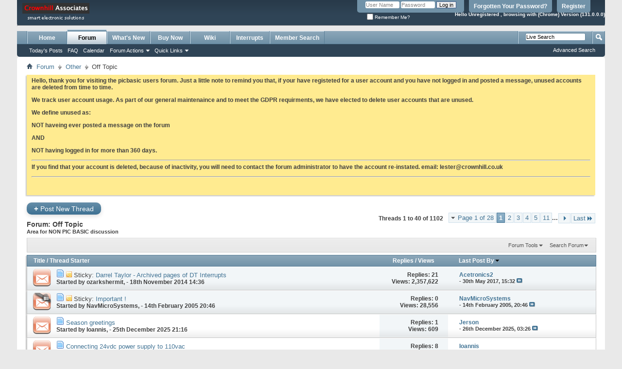

--- FILE ---
content_type: text/html; charset=ISO-8859-1
request_url: https://www.picbasic.co.uk/forum/forumdisplay.php/8-Off-Topic?s=4909f250825b2a98be25d956f4d87bce
body_size: 18694
content:
<!DOCTYPE html PUBLIC "-//W3C//DTD XHTML 1.0 Transitional//EN" "http://www.w3.org/TR/xhtml1/DTD/xhtml1-transitional.dtd">
<html xmlns="http://www.w3.org/1999/xhtml" dir="ltr" lang="en" id="vbulletin_html">
<head>
	<meta http-equiv="Content-Type" content="text/html; charset=ISO-8859-1" />
<meta http-equiv="Content-Security-Policy" content="upgrade-insecure-requests">
<meta id="e_vb_meta_bburl" name="vb_meta_bburl" content="https://www.picbasic.co.uk/forum" />
<meta http-equiv="X-UA-Compatible" content="IE=9" />
<base href="https://www.picbasic.co.uk/forum/" /><!--[if IE]></base><![endif]-->
<meta name="generator" content="vBulletin 4.1.7" />


	<link rel="Shortcut Icon" href="favicon.ico" type="image/x-icon" />
        <link rel="SHORTCUT ICON" type="image/x-icon" href="https://www.picbasic.co.uk/favicon.ico" />


		<meta name="keywords" content="Off Topic, melabs, picbasic, discussion, crownhill" />
		<meta name="description" content="Area for NON PIC BASIC discussion" />





	<script type="bba8f23ac48512def1db682f-text/javascript" src="clientscript/yui/yuiloader-dom-event/yuiloader-dom-event.js?v=417"></script>
	<script type="bba8f23ac48512def1db682f-text/javascript" src="clientscript/yui/connection/connection-min.js?v=417"></script>

<script type="bba8f23ac48512def1db682f-text/javascript">
<!--
	var SESSIONURL = "s=51267d6bdfc2d4add1d3adc4fc4528d4&";
	var SECURITYTOKEN = "guest";
	var IMGDIR_MISC = "images/misc";
	var IMGDIR_BUTTON = "images/buttons";
	var vb_disable_ajax = parseInt("0", 10);
	var SIMPLEVERSION = "417";
	var BBURL = "https://www.picbasic.co.uk/forum";
	var LOGGEDIN = 0 > 0 ? true : false;
	var THIS_SCRIPT = "forumdisplay";
	var RELPATH = "forumdisplay.php/8-Off-Topic";
	var PATHS = {forum : ""}
// -->
</script>
<script type="bba8f23ac48512def1db682f-text/javascript" src="https://www.picbasic.co.uk/forum/clientscript/vbulletin-core.js?v=417"></script>



	<link rel="alternate" type="application/rss+xml" title="MEL PICBASIC Forum RSS Feed" href="https://www.picbasic.co.uk/forum/external.php?type=RSS2" />
	
		<link rel="alternate" type="application/rss+xml" title="MEL PICBASIC Forum - Off Topic - RSS Feed" href="https://www.picbasic.co.uk/forum/external.php?type=RSS2&amp;forumids=8" />
	



	<link rel="stylesheet" type="text/css" href="clientscript/vbulletin_css/style00005l/main-rollup.css?d=1677384232" />
        

	<!--[if lt IE 8]>
	<link rel="stylesheet" type="text/css" href="clientscript/vbulletin_css/style00005l/popupmenu-ie.css?d=1677384232" />
	<link rel="stylesheet" type="text/css" href="clientscript/vbulletin_css/style00005l/vbulletin-ie.css?d=1677384232" />
	<link rel="stylesheet" type="text/css" href="clientscript/vbulletin_css/style00005l/vbulletin-chrome-ie.css?d=1677384232" />
	<link rel="stylesheet" type="text/css" href="clientscript/vbulletin_css/style00005l/vbulletin-formcontrols-ie.css?d=1677384232" />
	<link rel="stylesheet" type="text/css" href="clientscript/vbulletin_css/style00005l/editor-ie.css?d=1677384232" />
	<![endif]-->



<!--   adsense  start -->
<center>
 
</center>
<!--   adsense  end -->




<link rel="stylesheet" type="text/css" href="clientscript/vbulletin_css/style00005l/lsa_css.css" />
<script type="bba8f23ac48512def1db682f-text/javascript" src="clientscript/ajax_live_search_init.js?v=417"></script> 
	<title>Off Topic</title>

	
	
	<script type="bba8f23ac48512def1db682f-text/javascript" src="clientscript/vbulletin-read-marker.js?v=417"></script>
	
		<link rel="stylesheet" type="text/css" href="clientscript/vbulletin_css/style00005l/forumdisplay-rollup.css?d=1677384232" />
	

	<!--[if lt IE 8]>
	<script type="text/javascript" src="clientscript/vbulletin-threadlist-ie.js?v=417"></script>
		<link rel="stylesheet" type="text/css" href="clientscript/vbulletin_css/style00005l/toolsmenu-ie.css?d=1677384232" />
	<link rel="stylesheet" type="text/css" href="clientscript/vbulletin_css/style00005l/forumbits-ie.css?d=1677384232" />
	<link rel="stylesheet" type="text/css" href="clientscript/vbulletin_css/style00005l/forumdisplay-ie.css?d=1677384232" />
	<link rel="stylesheet" type="text/css" href="clientscript/vbulletin_css/style00005l/threadlist-ie.css?d=1677384232" />
	<link rel="stylesheet" type="text/css" href="clientscript/vbulletin_css/style00005l/options-ie.css?d=1677384232" />
	<![endif]-->
	<link rel="stylesheet" type="text/css" href="clientscript/vbulletin_css/style00005l/additional.css?d=1677384232" />

</head>

<body>

<div class="above_body"> <!-- closing tag is in template navbar -->
<div id="header" class="floatcontainer doc_header">
	<div><a name="top" href="forum.php?s=51267d6bdfc2d4add1d3adc4fc4528d4" class="logo-image"><img src="images/misc/logo.gif" alt="MEL PICBASIC Forum " /></a></div>
	<div id="toplinks" class="toplinks">
		
			<ul class="nouser">
			
				<li><a href="register.php?s=51267d6bdfc2d4add1d3adc4fc4528d4" rel="nofollow">Register</a></li>
			
				<li><a href="login.php?do=lostpw?s=51267d6bdfc2d4add1d3adc4fc4528d4">Forgotten Your Password?</a></li>
				<li>
			<script type="bba8f23ac48512def1db682f-text/javascript" src="clientscript/vbulletin_md5.js?v=417"></script>
			<form id="navbar_loginform" action="login.php?s=51267d6bdfc2d4add1d3adc4fc4528d4&amp;do=login" method="post" onsubmit="if (!window.__cfRLUnblockHandlers) return false; md5hash(vb_login_password, vb_login_md5password, vb_login_md5password_utf, 0)" data-cf-modified-bba8f23ac48512def1db682f-="">
				<fieldset id="logindetails" class="logindetails">
					<div>
						<div>
					<input type="text" class="textbox default-value" name="vb_login_username" id="navbar_username" size="10" accesskey="u" tabindex="101" value="User Name" />
					<input type="password" class="textbox" tabindex="102" name="vb_login_password" id="navbar_password" size="10" />
					<input type="text" class="textbox default-value" tabindex="102" name="vb_login_password_hint" id="navbar_password_hint" size="10" value="Password" style="display:none;" />
					<input type="submit" class="loginbutton" tabindex="104" value="Log in" title="Enter your username and password in the boxes provided to login, or click the 'register' button to create a profile for yourself." accesskey="s" />
						</div>
					</div>
				</fieldset>
				<div id="remember" class="remember">
					<label for="cb_cookieuser_navbar"><input type="checkbox" name="cookieuser" value="1" id="cb_cookieuser_navbar" class="cb_cookieuser_navbar" accesskey="c" tabindex="103" /> Remember Me?</label>
				</div>

				<input type="hidden" name="s" value="51267d6bdfc2d4add1d3adc4fc4528d4" />
				<input type="hidden" name="securitytoken" value="guest" />
				<input type="hidden" name="do" value="login" />
				<input type="hidden" name="vb_login_md5password" />
				<input type="hidden" name="vb_login_md5password_utf" />
			</form>
			<script type="bba8f23ac48512def1db682f-text/javascript">
			YAHOO.util.Dom.setStyle('navbar_password_hint', "display", "inline");
			YAHOO.util.Dom.setStyle('navbar_password', "display", "none");
			vB_XHTML_Ready.subscribe(function()
			{
			//
				YAHOO.util.Event.on('navbar_username', "focus", navbar_username_focus);
				YAHOO.util.Event.on('navbar_username', "blur", navbar_username_blur);
				YAHOO.util.Event.on('navbar_password_hint', "focus", navbar_password_hint);
				YAHOO.util.Event.on('navbar_password', "blur", navbar_password);
			});
			
			function navbar_username_focus(e)
			{
			//
				var textbox = YAHOO.util.Event.getTarget(e);
				if (textbox.value == 'User Name')
				{
				//
					textbox.value='';
					textbox.style.color='#303030';
				}
			}

			function navbar_username_blur(e)
			{
			//
				var textbox = YAHOO.util.Event.getTarget(e);
				if (textbox.value == '')
				{
				//
					textbox.value='User Name';
					textbox.style.color='#828282';
				}
			}
			
			function navbar_password_hint(e)
			{
			//
				var textbox = YAHOO.util.Event.getTarget(e);
				
				YAHOO.util.Dom.setStyle('navbar_password_hint', "display", "none");
				YAHOO.util.Dom.setStyle('navbar_password', "display", "inline");
				YAHOO.util.Dom.get('navbar_password').focus();
			}

			function navbar_password(e)
			{
			//
				var textbox = YAHOO.util.Event.getTarget(e);
				
				if (textbox.value == '')
				{
					YAHOO.util.Dom.setStyle('navbar_password_hint', "display", "inline");
					YAHOO.util.Dom.setStyle('navbar_password', "display", "none");
				}
			}
			</script>
				</li>
				
			</ul>
		
	</div>
	<!--  start display browser type mod -->

	<!-- <div class="ad_global_header"> -->
		<!--  -->
		<!--   -->
	<!-- </div> -->
<br>
<br>
<p align="right"><b><font size="1" face="Arial"><font color="white"> Hello Unregistered ,
<script type="bba8f23ac48512def1db682f-text/javascript">

   var nVer = navigator.appVersion;
var nAgt = navigator.userAgent;
var browserName  = navigator.appName;
var fullVersion  = ''+parseFloat(navigator.appVersion); 
var majorVersion = parseInt(navigator.appVersion,10);
var nameOffset,verOffset,ix;

// In Opera, the true version is after "Opera" or after "Version"
if ((verOffset=nAgt.indexOf("Opera"))!=-1) {
 browserName = "Opera";
 fullVersion = nAgt.substring(verOffset+6);
 if ((verOffset=nAgt.indexOf("Version"))!=-1) 
   fullVersion = nAgt.substring(verOffset+8);
}
// In MSIE, the true version is after "MSIE" in userAgent
else if ((verOffset=nAgt.indexOf("MSIE"))!=-1) {
 browserName = "Microsoft Internet Explorer";
 fullVersion = nAgt.substring(verOffset+5);
}
// In Chrome, the true version is after "Chrome" 
else if ((verOffset=nAgt.indexOf("Chrome"))!=-1) {
 browserName = "Chrome";
 fullVersion = nAgt.substring(verOffset+7);
}
// In Safari, the true version is after "Safari" or after "Version" 
else if ((verOffset=nAgt.indexOf("Safari"))!=-1) {
 browserName = "Safari";
 fullVersion = nAgt.substring(verOffset+7);
 if ((verOffset=nAgt.indexOf("Version"))!=-1) 
   fullVersion = nAgt.substring(verOffset+8);
}
// In Firefox, the true version is after "Firefox" 
else if ((verOffset=nAgt.indexOf("Firefox"))!=-1) {
 browserName = "Firefox";
 fullVersion = nAgt.substring(verOffset+8);
}
// In most other browsers, "name/version" is at the end of userAgent 
else if ( (nameOffset=nAgt.lastIndexOf(' ')+1) < 
          (verOffset=nAgt.lastIndexOf('/')) ) 
{
 browserName = nAgt.substring(nameOffset,verOffset);
 fullVersion = nAgt.substring(verOffset+1);
 if (browserName.toLowerCase()==browserName.toUpperCase()) {
  browserName = navigator.appName;
 }
}
// trim the fullVersion string at semicolon/space if present
if ((ix=fullVersion.indexOf(";"))!=-1)
   fullVersion=fullVersion.substring(0,ix);
if ((ix=fullVersion.indexOf(" "))!=-1)
   fullVersion=fullVersion.substring(0,ix);

majorVersion = parseInt(''+fullVersion,10);
if (isNaN(majorVersion)) {
 fullVersion  = ''+parseFloat(navigator.appVersion); 
 majorVersion = parseInt(navigator.appVersion,10);
}

document.write('' 
 +' browsing with   ('+browserName+') Version ('+fullVersion+') <br>' 
)</script>




<div id="google_translate_element"></div><script type="bba8f23ac48512def1db682f-text/javascript">
function googleTranslateElementInit() {
  new google.translate.TranslateElement({pageLanguage: 'en', layout: google.translate.TranslateElement.InlineLayout.SIMPLE}, 'google_translate_element');
}
</script><script type="bba8f23ac48512def1db682f-text/javascript" src="//translate.google.com/translate_a/element.js?cb=googleTranslateElementInit"></script>





</color></font></b></div>
<p align="right"><b><font size="2" face="Arial"></p>

<!--  end of display browser type mod -->


	<hr />
</div>

<div id="navbar" class="navbar">

	<ul id="navtabs" class="navtabs floatcontainer">
		
	<li>
	
		<a class="navtab" href="content.php?s=51267d6bdfc2d4add1d3adc4fc4528d4">Home</a>
	
	</li>

		
			<li class="selected"><a class="navtab" href="forum.php?s=51267d6bdfc2d4add1d3adc4fc4528d4">Forum</a>
				<ul class="floatcontainer">
					
					
						
						<li><a href="search.php?s=51267d6bdfc2d4add1d3adc4fc4528d4&amp;do=getdaily&amp;contenttype=vBForum_Post">Today's Posts</a></li>
						
					
					
					
					
					<li><a rel="help" href="faq.php?s=51267d6bdfc2d4add1d3adc4fc4528d4" accesskey="5">FAQ</a></li>
					
					<li><a href="calendar.php?s=51267d6bdfc2d4add1d3adc4fc4528d4">Calendar</a></li>
					

					
					
					<li class="popupmenu">
						<a href="javascript://" class="popupctrl">Forum Actions</a>
						<ul class="popupbody popuphover">
							<li>
								<a href="forumdisplay.php?s=51267d6bdfc2d4add1d3adc4fc4528d4&amp;do=markread&amp;markreadhash=guest" onclick="if (!window.__cfRLUnblockHandlers) return false; return confirm('Are you sure you want to mark all forums as being read? This cannot be undone.')" data-cf-modified-bba8f23ac48512def1db682f-="">Mark Forums Read</a>
							</li>
                                                        
						</ul>
					</li>
					<li class="popupmenu">
						<a href="javascript://" class="popupctrl" accesskey="3">Quick Links</a>
						<ul class="popupbody popuphover">
							
							
							<li><a href="showgroups.php?s=51267d6bdfc2d4add1d3adc4fc4528d4" rel="nofollow">
		
			View Site Leaders
		
	</a></li>
							
							
							
							
							
							
						</ul>
					</li>
					
				</ul>

			</li>
		
		
		
			<li><a class="navtab" href="search.php?s=51267d6bdfc2d4add1d3adc4fc4528d4&amp;do=getdaily&amp;contenttype=vBForum_Post" accesskey="2">What's New</a></li>
		
		<li><a class="navtab" href= "https://www.crownhill.co.uk/category-73.html">Buy Now</a></li><li><a class="navtab" href="content.php?r=5">Wiki</a></li><li><a class="navtab" href="http://dt.picbasic.co.uk/">Interrupts</a></li>
<li><a class="navtab" href="membermap.php" target="_blank">Member Search</a></li>

 
	</ul>

	
	<div id="globalsearch" class="globalsearch">
		<form action="search.php?s=51267d6bdfc2d4add1d3adc4fc4528d4&amp;do=process" method="post" id="navbar_search" class="navbar_search">
			
			<input type="hidden" name="securitytoken" value="guest" />
			<input type="hidden" name="do" value="process" />
			<span class="textboxcontainer"><span><input id="lsa_input" type="text" value="" name="query" class="textbox" tabindex="99"/></span></span>
			<span class="buttoncontainer"><span><input type="image" class="searchbutton" src="images/buttons/search.png" name="submit" onclick="if (!window.__cfRLUnblockHandlers) return false; document.getElementById('navbar_search').submit;" tabindex="100" data-cf-modified-bba8f23ac48512def1db682f-="" /></span></span>
		</form>
		<ul class="navbar_advanced_search">
			<li><a href="search.php?s=51267d6bdfc2d4add1d3adc4fc4528d4" accesskey="4">Advanced Search</a></li>
		</ul>
	</div>
	
</div>
</div><!-- closing div for above_body -->

<div class="body_wrapper">
<div id="breadcrumb" class="breadcrumb">
	<ul class="floatcontainer">
		<li class="navbithome"><a href="index.php?s=51267d6bdfc2d4add1d3adc4fc4528d4" accesskey="1"><img src="images/misc/navbit-home.png" alt="Home" /></a></li>

		
	<li class="navbit"><a href="forum.php?s=51267d6bdfc2d4add1d3adc4fc4528d4">Forum</a></li>

	<li class="navbit"><a href="forumdisplay.php/15-Other?s=51267d6bdfc2d4add1d3adc4fc4528d4">Other</a></li>

		
	<li class="navbit lastnavbit"><span>Off Topic</span></li>

	</ul>
	<hr />
</div>

 
<div id="ad_global_below_navbar"></div>


	<form action="profile.php?do=dismissnotice" method="post" id="notices" class="notices">
		<input type="hidden" name="do" value="dismissnotice" />
		<input type="hidden" name="s" value="s=51267d6bdfc2d4add1d3adc4fc4528d4&amp;" />
		<input type="hidden" name="securitytoken" value="guest" />
		<input type="hidden" id="dismiss_notice_hidden" name="dismiss_noticeid" value="" />
		<input type="hidden" name="url" value="" />
		<ol>
			<li class="restore" id="navbar_notice_4">
	
	<p>Hello, thank you for visiting the picbasic users forum. Just a little note to remind you that, if your have registeted for a user account and you have not logged in and posted a message, unused accounts are deleted from time to time.</p>
<p>We track user account usage. As part of our general maintenaince and to meet the GDPR requirments, we have elected to delete user accounts that are unused.</p>
<p>We define unused as:</p>
<p><strong>NOT</strong> haveing ever posted a message on the forum</p>
<p>AND</p>
<p><strong>NOT</strong> having logged in for more than 360 days.</p>
<hr />
<p>If you find that your account is deleted, because of inactivity, you will need to contact the forum administrator to have the account re-instated. email: <a href="/cdn-cgi/l/email-protection" class="__cf_email__" data-cfemail="365a53454253447655445941585e5f5a5a18555918435d">[email&#160;protected]</a></p>
<hr />
<p>&nbsp;</p>
</li>
		</ol>
	</form>





<div id="above_threadlist" class="above_threadlist">
<a href="newthread.php?s=51267d6bdfc2d4add1d3adc4fc4528d4&amp;do=newthread&amp;f=8" rel="nofollow" class="newcontent_textcontrol" id="newthreadlink_top"><span>+</span> Post New Thread</a>
	
	<div class="threadpagenav">
		<form action="forumdisplay.php/8-Off-Topic/page11?s=51267d6bdfc2d4add1d3adc4fc4528d4&amp;order=desc" method="get" class="pagination popupmenu nohovermenu">
<input type="hidden" name="f" value="8" /><input type="hidden" name="s" value="51267d6bdfc2d4add1d3adc4fc4528d4" /><input type="hidden" name="order" value="desc" />
	
		<span><a href="javascript://" class="popupctrl">Page 1 of 28</a></span>
		
		
		
		<span class="selected"><a href="javascript://" title="Results 1 to 40 of 1,102">1</a></span><span><a href="forumdisplay.php/8-Off-Topic/page2?s=51267d6bdfc2d4add1d3adc4fc4528d4&amp;order=desc" title="Show results 41 to 80 of 1,102">2</a></span><span><a href="forumdisplay.php/8-Off-Topic/page3?s=51267d6bdfc2d4add1d3adc4fc4528d4&amp;order=desc" title="Show results 81 to 120 of 1,102">3</a></span><span><a href="forumdisplay.php/8-Off-Topic/page4?s=51267d6bdfc2d4add1d3adc4fc4528d4&amp;order=desc" title="Show results 121 to 160 of 1,102">4</a></span><span><a href="forumdisplay.php/8-Off-Topic/page5?s=51267d6bdfc2d4add1d3adc4fc4528d4&amp;order=desc" title="Show results 161 to 200 of 1,102">5</a></span><span><a href="forumdisplay.php/8-Off-Topic/page11?s=51267d6bdfc2d4add1d3adc4fc4528d4&amp;order=desc" title="Show results 401 to 440 of 1,102"><!--+10-->11</a></span>
		
		<span class="separator">...</span>
		
		
		<span class="prev_next"><a rel="next" href="forumdisplay.php/8-Off-Topic/page2?s=51267d6bdfc2d4add1d3adc4fc4528d4&amp;order=desc" title="Next Page - Results 41 to 80 of 1,102"><img src="images/pagination/next-right.png" alt="Next" /></a></span>
		
		
		<span class="first_last"><a href="forumdisplay.php/8-Off-Topic/page28?s=51267d6bdfc2d4add1d3adc4fc4528d4&amp;order=desc" title="Last Page - Results 1,081 to 1,102 of 1,102">Last<img src="images/pagination/last-right.png" alt="Last" /></a></span>
		
	
	<ul class="popupbody popuphover">
		<li class="formsubmit jumptopage"><label>Jump to page: <input type="text" name="page" size="4" /></label> <input type="submit" class="button" value="Go" /></li>
	</ul>
</form>
		<div id="threadpagestats" class="threadpagestats">Threads 1 to 40 of 1102</div>
	</div>
	
</div>
<div id="pagetitle" class="pagetitle">
	<h1>Forum: <span class="forumtitle">Off Topic</span></h1>
	<p class="description">Area for NON PIC BASIC discussion</p>
</div>

	
	<div id="above_threadlist_controls" class="above_threadlist_controls toolsmenu">
		<div>
		<ul class="popupgroup forumdisplaypopups" id="forumdisplaypopups">
			<li class="popupmenu nohovermenu" id="forumtools">
				<h6><a href="javascript://" class="popupctrl" rel="nofollow">Forum Tools</a></h6>
				<ul class="popupbody popuphover">
					
						<li>
							<a href="newthread.php?s=51267d6bdfc2d4add1d3adc4fc4528d4&amp;do=newthread&amp;f=8" rel="nofollow">
								Post a New Thread&hellip;
							</a>
						</li>
					
						<li>
							<a href="forumdisplay.php?s=51267d6bdfc2d4add1d3adc4fc4528d4&amp;do=markread&amp;f=8&amp;markreadhash=guest" rel="nofollow" onclick="if (!window.__cfRLUnblockHandlers) return false; return mark_forum_read(8);" data-cf-modified-bba8f23ac48512def1db682f-="">
								Mark This Forum Read
							</a>
						</li>
						
					<li><a href="forumdisplay.php/15-Other?s=51267d6bdfc2d4add1d3adc4fc4528d4" rel="nofollow">View Parent Forum</a></li>
				</ul>
			</li>
                        
			<li class="popupmenu nohovermenu forumsearch menusearch" id="forumsearch">
				<h6><a href="javascript://" class="popupctrl">Search Forum</a></h6>
				<form action="search.php?do=process" method="get">
				<ul class="popupbody popuphover">
					<li>
						<input type="text" class="searchbox" name="q" value="Search..." />
						<input type="submit" class="button" value="Search" />
					</li>
					<li class="formsubmit">
						<div class="submitoptions">
							<label><input type="radio" name="showposts" value="0" checked="checked" /> Show Threads</label>
							<label><input type="radio" name="showposts" value="1" /> Show Posts</label>
						</div>
						<div class="advancedsearchlink"><a href="search.php?s=51267d6bdfc2d4add1d3adc4fc4528d4&amp;search_type=1&amp;contenttype=vBForum_Post&amp;forumchoice[]=8" rel="nofollow">Advanced Search</a></div>

					</li>
				</ul>
				<input type="hidden" name="s" value="51267d6bdfc2d4add1d3adc4fc4528d4" />
				<input type="hidden" name="securitytoken" value="guest" />
				<input type="hidden" name="do" value="process" />
				<input type="hidden" name="contenttype" value="vBForum_Post" />
				<input type="hidden" name="forumchoice[]" value="8" />
				<input type="hidden" name="childforums" value="1" />
				<input type="hidden" name="exactname" value="1" />
				</form>
			</li>
			



		</ul>
			
		</div>
	</div>
	






<div id="threadlist" class="threadlist">
	<form id="thread_inlinemod_form" action="inlinemod.php?forumid=8" method="post">
		<h2 class="hidden">Threads in This Forum</h2>

		<div>
			<div class="threadlisthead table">
				<div>
				<span class="threadinfo">
					<span class="threadtitle">
						<a href="forumdisplay.php/8-Off-Topic?s=51267d6bdfc2d4add1d3adc4fc4528d4&amp;sort=title&amp;order=asc" rel="nofollow">Title</a> /
						<a href="forumdisplay.php/8-Off-Topic?s=51267d6bdfc2d4add1d3adc4fc4528d4&amp;sort=postusername&amp;order=asc" rel="nofollow">Thread Starter</a>
					</span>
				</span>
				

					<span class="threadstats td"><a href="forumdisplay.php/8-Off-Topic?s=51267d6bdfc2d4add1d3adc4fc4528d4&amp;sort=replycount&amp;order=desc" rel="nofollow">Replies</a> / <a href="forumdisplay.php/8-Off-Topic?s=51267d6bdfc2d4add1d3adc4fc4528d4&amp;sort=views&amp;order=desc" rel="nofollow">Views</a></span>
					<span class="threadlastpost td"><a href="forumdisplay.php/8-Off-Topic?s=51267d6bdfc2d4add1d3adc4fc4528d4&amp;sort=lastpost&amp;order=asc" rel="nofollow">Last Post By<img class="sortarrow" src="images/buttons/sortarrow-asc.png" alt="Reverse Sort Order" border="0" /></a></span>
					
				
				</div>
			</div>

			
				<ol id="stickies" class="stickies">
					<li class="threadbit hot" id="thread_19564">
	<div class="rating0 sticky">
		<div class="threadinfo" title="First of all, I am sad as all of you regarding his passing.  He was such a wealth of tips, software, etc. 
 
My question is: 
                       ...">
			<!--  status icon block -->
			<a class="threadstatus" rel="vB::AJAX" ></a>
		
			<!-- title / author block -->
			<div class="inner">
				<h3 class="threadtitle">
                                       	
						
                                        
                                                <img src="images/icons/icon1.png" alt="" border="0" />
                                        

					
					 	<img src="images/misc/sticky.gif" alt="Sticky Thread" />
					
                                        
 					
						<span class="prefix understate">
							
							Sticky: 
							
							
						</span>
					
                                        <a class="title" href="showthread.php/19564-Darrel-Taylor-Archived-pages-of-DT-Interrupts?s=51267d6bdfc2d4add1d3adc4fc4528d4" id="thread_title_19564">Darrel Taylor - Archived pages of DT Interrupts</a>
				</h3>
						

				<div class="threadmeta">				
					<div class="author">
												
						
							<span class="label">Started by&nbsp;<a href="member.php/10539-ozarkshermit?s=51267d6bdfc2d4add1d3adc4fc4528d4" class="username understate" title="Started by ozarkshermit on - 18th November 2014 14:36">ozarkshermit</a>&lrm;,&nbsp;- 18th November 2014&nbsp;14:36</span>
						
						
						
					</div>
					
				</div>

			</div>				
			<!-- iconinfo -->
			<div class="threaddetails td">
				<div class="threaddetailicons">
					
					
					
					
					
					
				</div>
			</div>
		</div>
		
		<!-- threadstats -->
		
		<ul class="threadstats td alt" title="">
			
				<li>Replies: <a href="misc.php?do=whoposted&amp;t=19564" onclick="if (!window.__cfRLUnblockHandlers) return false; who(19564); return false;" class="understate" data-cf-modified-bba8f23ac48512def1db682f-="">21</a></li>
				<li>Views: 2,357,622</li>
			
			<li class="hidden">Rating0 / 5</li>
		</ul>
							
		<!-- lastpost -->
		<dl class="threadlastpost td">
		
			<dt class="lastpostby hidden">Last Post By</dt>
			<dd><div class="popupmenu memberaction">
	<a class="username offline popupctrl" href="member.php/22939-Acetronics2?s=51267d6bdfc2d4add1d3adc4fc4528d4" title="Acetronics2 is offline"><strong>Acetronics2</strong></a>
	<ul class="popupbody popuphover memberaction_body">
		<li class="left">
			<img src="images/site_icons/profile.png" alt="" />
			<a href="member.php/22939-Acetronics2?s=51267d6bdfc2d4add1d3adc4fc4528d4">
				View Profile
			</a>
		</li>
		
		<li class="right">
			<img src="images/site_icons/forum.png" alt="" />
			<a href="search.php?s=51267d6bdfc2d4add1d3adc4fc4528d4&amp;do=finduser&amp;userid=22939&amp;contenttype=vBForum_Post&amp;showposts=1" rel="nofollow">
				View Forum Posts
			</a>
		</li>
		
		
		
		
		
		
		
		
		<li class="right">
			<img src="images/site_icons/article.png" alt="" />
			<a href="list.php/author/22939-Acetronics2" rel="nofollow">
				View Articles
			</a>
		</li>
		

		

		
		
	</ul>
</div>
</dd>
			<dd>- 30th May 2017, <span class="time">15:32</span>
			<a href="showthread.php/19564-Darrel-Taylor-Archived-pages-of-DT-Interrupts?s=51267d6bdfc2d4add1d3adc4fc4528d4&amp;p=140584#post140584" class="lastpostdate understate" title="Go to last post"><img src="images/buttons/lastpost-right.png" alt="Go to last post" /></a>
			</dd>
		
		</dl>

		
		
		
		
	</div>
</li><li class="threadbit hot lock" id="thread_16165">
	<div class="rating0 sticky">
		<div class="threadinfo" title="Dear Forum Members, 
 
help other members to help you by telling them (in the subject) as precise as possible what your question is about : 
 
A...">
			<!--  status icon block -->
			<a class="threadstatus" rel="vB::AJAX" ></a>
		
			<!-- title / author block -->
			<div class="inner">
				<h3 class="threadtitle">
                                       	
						
                                        
                                                <img src="images/icons/icon1.png" alt="" border="0" />
                                        

					
					 	<img src="images/misc/sticky.gif" alt="Sticky Thread" />
					
                                        
 					
						<span class="prefix understate">
							
							Sticky: 
							
							
						</span>
					
                                        <a class="title" href="showthread.php/16165-Important-!?s=51267d6bdfc2d4add1d3adc4fc4528d4" id="thread_title_16165">Important !</a>
				</h3>
						

				<div class="threadmeta">				
					<div class="author">
												
						
							<span class="label">Started by&nbsp;<a href="member.php/314-NavMicroSystems?s=51267d6bdfc2d4add1d3adc4fc4528d4" class="username understate" title="Started by NavMicroSystems on - 14th February 2005 20:46">NavMicroSystems</a>&lrm;,&nbsp;- 14th February 2005&nbsp;20:46</span>
						
						
						
					</div>
					
				</div>

			</div>				
			<!-- iconinfo -->
			<div class="threaddetails td">
				<div class="threaddetailicons">
					
					
					
					
					
					
				</div>
			</div>
		</div>
		
		<!-- threadstats -->
		
		<ul class="threadstats td alt" title="">
			
				<li>Replies: <a href="misc.php?do=whoposted&amp;t=16165" onclick="if (!window.__cfRLUnblockHandlers) return false; who(16165); return false;" class="understate" data-cf-modified-bba8f23ac48512def1db682f-="">0</a></li>
				<li>Views: 28,556</li>
			
			<li class="hidden">Rating0 / 5</li>
		</ul>
							
		<!-- lastpost -->
		<dl class="threadlastpost td">
		
			<dt class="lastpostby hidden">Last Post By</dt>
			<dd><div class="popupmenu memberaction">
	<a class="username offline popupctrl" href="member.php/314-NavMicroSystems?s=51267d6bdfc2d4add1d3adc4fc4528d4" title="NavMicroSystems is offline"><strong>NavMicroSystems</strong></a>
	<ul class="popupbody popuphover memberaction_body">
		<li class="left">
			<img src="images/site_icons/profile.png" alt="" />
			<a href="member.php/314-NavMicroSystems?s=51267d6bdfc2d4add1d3adc4fc4528d4">
				View Profile
			</a>
		</li>
		
		<li class="right">
			<img src="images/site_icons/forum.png" alt="" />
			<a href="search.php?s=51267d6bdfc2d4add1d3adc4fc4528d4&amp;do=finduser&amp;userid=314&amp;contenttype=vBForum_Post&amp;showposts=1" rel="nofollow">
				View Forum Posts
			</a>
		</li>
		
		
		
		
		
		
		
		
		<li class="right">
			<img src="images/site_icons/article.png" alt="" />
			<a href="list.php/author/314-NavMicroSystems" rel="nofollow">
				View Articles
			</a>
		</li>
		

		

		
		
	</ul>
</div>
</dd>
			<dd>- 14th February 2005, <span class="time">20:46</span>
			<a href="showthread.php/16165-Important-!?s=51267d6bdfc2d4add1d3adc4fc4528d4&amp;p=111793#post111793" class="lastpostdate understate" title="Go to last post"><img src="images/buttons/lastpost-right.png" alt="Go to last post" /></a>
			</dd>
		
		</dl>

		
		
		
		
	</div>
</li>
				</ol>
			
			
				<ol id="threads" class="threads">
					<li class="threadbit hot" id="thread_27100">
	<div class="rating0 nonsticky">
		<div class="threadinfo" title="I wish to all Merry Xmas! 
 
Wish you a very happy Xmas with your family and have a great time together. 
 
Ioannis">
			<!--  status icon block -->
			<a class="threadstatus" rel="vB::AJAX" ></a>
		
			<!-- title / author block -->
			<div class="inner">
				<h3 class="threadtitle">
                                       	
						
                                        
                                                <img src="images/icons/icon1.png" alt="" border="0" />
                                        

					
                                        
 					
                                        <a class="title" href="showthread.php/27100-Season-greetings?s=51267d6bdfc2d4add1d3adc4fc4528d4" id="thread_title_27100">Season greetings</a>
				</h3>
						

				<div class="threadmeta">				
					<div class="author">
												
						
							<span class="label">Started by&nbsp;<a href="member.php/226-Ioannis?s=51267d6bdfc2d4add1d3adc4fc4528d4" class="username understate" title="Started by Ioannis on - 25th December 2025 21:16">Ioannis</a>&lrm;,&nbsp;- 25th December 2025&nbsp;21:16</span>
						
						
						
					</div>
					
				</div>

			</div>				
			<!-- iconinfo -->
			<div class="threaddetails td">
				<div class="threaddetailicons">
					
					
					
					
					
					
				</div>
			</div>
		</div>
		
		<!-- threadstats -->
		
		<ul class="threadstats td alt" title="">
			
				<li>Replies: <a href="misc.php?do=whoposted&amp;t=27100" onclick="if (!window.__cfRLUnblockHandlers) return false; who(27100); return false;" class="understate" data-cf-modified-bba8f23ac48512def1db682f-="">1</a></li>
				<li>Views: 609</li>
			
			<li class="hidden">Rating0 / 5</li>
		</ul>
							
		<!-- lastpost -->
		<dl class="threadlastpost td">
		
			<dt class="lastpostby hidden">Last Post By</dt>
			<dd><div class="popupmenu memberaction">
	<a class="username offline popupctrl" href="member.php/1849-Jerson?s=51267d6bdfc2d4add1d3adc4fc4528d4" title="Jerson is offline"><strong>Jerson</strong></a>
	<ul class="popupbody popuphover memberaction_body">
		<li class="left">
			<img src="images/site_icons/profile.png" alt="" />
			<a href="member.php/1849-Jerson?s=51267d6bdfc2d4add1d3adc4fc4528d4">
				View Profile
			</a>
		</li>
		
		<li class="right">
			<img src="images/site_icons/forum.png" alt="" />
			<a href="search.php?s=51267d6bdfc2d4add1d3adc4fc4528d4&amp;do=finduser&amp;userid=1849&amp;contenttype=vBForum_Post&amp;showposts=1" rel="nofollow">
				View Forum Posts
			</a>
		</li>
		
		
		
		
		
		
		
		
		<li class="right">
			<img src="images/site_icons/article.png" alt="" />
			<a href="list.php/author/1849-Jerson" rel="nofollow">
				View Articles
			</a>
		</li>
		

		

		
		
	</ul>
</div>
</dd>
			<dd>- 26th December 2025, <span class="time">03:26</span>
			<a href="showthread.php/27100-Season-greetings?s=51267d6bdfc2d4add1d3adc4fc4528d4&amp;p=157839#post157839" class="lastpostdate understate" title="Go to last post"><img src="images/buttons/lastpost-right.png" alt="Go to last post" /></a>
			</dd>
		
		</dl>

		
		
		
		
	</div>
</li><li class="threadbit hot attachments" id="thread_27083">
	<div class="rating0 nonsticky">
		<div class="threadinfo" title="110vac here in Québec has black and white wires.  Which is N, which is L?">
			<!--  status icon block -->
			<a class="threadstatus" rel="vB::AJAX" ></a>
		
			<!-- title / author block -->
			<div class="inner">
				<h3 class="threadtitle">
                                       	
						
                                        
                                                <img src="images/icons/icon1.png" alt="" border="0" />
                                        

					
                                        
 					
                                        <a class="title" href="showthread.php/27083-Connecting-24vdc-power-supply-to-110vac?s=51267d6bdfc2d4add1d3adc4fc4528d4" id="thread_title_27083">Connecting 24vdc power supply to 110vac</a>
				</h3>
						

				<div class="threadmeta">				
					<div class="author">
												
						
							<span class="label">Started by&nbsp;<a href="member.php/785-Demon?s=51267d6bdfc2d4add1d3adc4fc4528d4" class="username understate" title="Started by Demon on - 4th September 2025 18:31">Demon</a>&lrm;,&nbsp;- 4th September 2025&nbsp;18:31</span>
						
						
						
					</div>
					
				</div>

			</div>				
			<!-- iconinfo -->
			<div class="threaddetails td">
				<div class="threaddetailicons">
					
					
					
					
					
						<a href="javascript://" onclick="if (!window.__cfRLUnblockHandlers) return false; attachments(27083); return false" data-cf-modified-bba8f23ac48512def1db682f-=""> <img src="images/misc/paperclip.png" border="0" alt="3 Attachment(s)" /></a>
					
					
				</div>
			</div>
		</div>
		
		<!-- threadstats -->
		
		<ul class="threadstats td alt" title="">
			
				<li>Replies: <a href="misc.php?do=whoposted&amp;t=27083" onclick="if (!window.__cfRLUnblockHandlers) return false; who(27083); return false;" class="understate" data-cf-modified-bba8f23ac48512def1db682f-="">8</a></li>
				<li>Views: 14,749</li>
			
			<li class="hidden">Rating0 / 5</li>
		</ul>
							
		<!-- lastpost -->
		<dl class="threadlastpost td">
		
			<dt class="lastpostby hidden">Last Post By</dt>
			<dd><div class="popupmenu memberaction">
	<a class="username offline popupctrl" href="member.php/226-Ioannis?s=51267d6bdfc2d4add1d3adc4fc4528d4" title="Ioannis is offline"><strong>Ioannis</strong></a>
	<ul class="popupbody popuphover memberaction_body">
		<li class="left">
			<img src="images/site_icons/profile.png" alt="" />
			<a href="member.php/226-Ioannis?s=51267d6bdfc2d4add1d3adc4fc4528d4">
				View Profile
			</a>
		</li>
		
		<li class="right">
			<img src="images/site_icons/forum.png" alt="" />
			<a href="search.php?s=51267d6bdfc2d4add1d3adc4fc4528d4&amp;do=finduser&amp;userid=226&amp;contenttype=vBForum_Post&amp;showposts=1" rel="nofollow">
				View Forum Posts
			</a>
		</li>
		
		
		
		
		
		
		
		
		<li class="right">
			<img src="images/site_icons/article.png" alt="" />
			<a href="list.php/author/226-Ioannis" rel="nofollow">
				View Articles
			</a>
		</li>
		

		

		
		
	</ul>
</div>
</dd>
			<dd>- 8th September 2025, <span class="time">15:20</span>
			<a href="showthread.php/27083-Connecting-24vdc-power-supply-to-110vac?s=51267d6bdfc2d4add1d3adc4fc4528d4&amp;p=157659#post157659" class="lastpostdate understate" title="Go to last post"><img src="images/buttons/lastpost-right.png" alt="Go to last post" /></a>
			</dd>
		
		</dl>

		
		
		
		
	</div>
</li><li class="threadbit hot attachments" id="thread_27079">
	<div class="rating0 nonsticky">
		<div class="threadinfo" title="Using datasheet: 
https://www.aosmd.com/res/datasheets/AO3400A.pdf 
 
My work so far: 
 
I added tD(ON) and tr to get total t 
 
Google AI says: 
Ig...">
			<!--  status icon block -->
			<a class="threadstatus" rel="vB::AJAX" ></a>
		
			<!-- title / author block -->
			<div class="inner">
				<h3 class="threadtitle">
                                       	
						
                                        
                                                <img src="images/icons/icon1.png" alt="" border="0" />
                                        

					
                                        
 					
                                        <a class="title" href="showthread.php/27079-Calculating-base-resistor-on-mosfet-AO3400A?s=51267d6bdfc2d4add1d3adc4fc4528d4" id="thread_title_27079">Calculating base resistor on mosfet AO3400A</a>
				</h3>
						

				<div class="threadmeta">				
					<div class="author">
												
						
							<span class="label">Started by&nbsp;<a href="member.php/785-Demon?s=51267d6bdfc2d4add1d3adc4fc4528d4" class="username understate" title="Started by Demon on - 24th July 2025 00:42">Demon</a>&lrm;,&nbsp;- 24th July 2025&nbsp;00:42</span>
						
						
						
					</div>
					
				</div>

			</div>				
			<!-- iconinfo -->
			<div class="threaddetails td">
				<div class="threaddetailicons">
					
					
					
					
					
						<a href="javascript://" onclick="if (!window.__cfRLUnblockHandlers) return false; attachments(27079); return false" data-cf-modified-bba8f23ac48512def1db682f-=""> <img src="images/misc/paperclip.png" border="0" alt="1 Attachment(s)" /></a>
					
					
				</div>
			</div>
		</div>
		
		<!-- threadstats -->
		
		<ul class="threadstats td alt" title="">
			
				<li>Replies: <a href="misc.php?do=whoposted&amp;t=27079" onclick="if (!window.__cfRLUnblockHandlers) return false; who(27079); return false;" class="understate" data-cf-modified-bba8f23ac48512def1db682f-="">5</a></li>
				<li>Views: 33,809</li>
			
			<li class="hidden">Rating0 / 5</li>
		</ul>
							
		<!-- lastpost -->
		<dl class="threadlastpost td">
		
			<dt class="lastpostby hidden">Last Post By</dt>
			<dd><div class="popupmenu memberaction">
	<a class="username offline popupctrl" href="member.php/226-Ioannis?s=51267d6bdfc2d4add1d3adc4fc4528d4" title="Ioannis is offline"><strong>Ioannis</strong></a>
	<ul class="popupbody popuphover memberaction_body">
		<li class="left">
			<img src="images/site_icons/profile.png" alt="" />
			<a href="member.php/226-Ioannis?s=51267d6bdfc2d4add1d3adc4fc4528d4">
				View Profile
			</a>
		</li>
		
		<li class="right">
			<img src="images/site_icons/forum.png" alt="" />
			<a href="search.php?s=51267d6bdfc2d4add1d3adc4fc4528d4&amp;do=finduser&amp;userid=226&amp;contenttype=vBForum_Post&amp;showposts=1" rel="nofollow">
				View Forum Posts
			</a>
		</li>
		
		
		
		
		
		
		
		
		<li class="right">
			<img src="images/site_icons/article.png" alt="" />
			<a href="list.php/author/226-Ioannis" rel="nofollow">
				View Articles
			</a>
		</li>
		

		

		
		
	</ul>
</div>
</dd>
			<dd>- 26th July 2025, <span class="time">11:57</span>
			<a href="showthread.php/27079-Calculating-base-resistor-on-mosfet-AO3400A?s=51267d6bdfc2d4add1d3adc4fc4528d4&amp;p=157615#post157615" class="lastpostdate understate" title="Go to last post"><img src="images/buttons/lastpost-right.png" alt="Go to last post" /></a>
			</dd>
		
		</dl>

		
		
		
		
	</div>
</li><li class="threadbit hot attachments" id="thread_26593">
	<div class="rating5 nonsticky">
		<div class="threadinfo" title="My new project is slowly taking shape; all the buttons, knobs and switches for a Cessna 152 in MicroSoft Flight Sim 2020. 
 
 
 
That was using a...">
			<!--  status icon block -->
			<a class="threadstatus" rel="vB::AJAX" ></a>
		
			<!-- title / author block -->
			<div class="inner">
				<h3 class="threadtitle">
                                       	
						
                                        
                                                <img src="images/icons/icon1.png" alt="" border="0" />
                                        

					
                                        
 					
                                        <a class="title" href="showthread.php/26593-New-project-MSFS-C-USB-interface?s=51267d6bdfc2d4add1d3adc4fc4528d4" id="thread_title_26593">New project - MSFS C++ USB interface</a>
				</h3>
						

				<div class="threadmeta">				
					<div class="author">
												
						
							<span class="label">Started by&nbsp;<a href="member.php/785-Demon?s=51267d6bdfc2d4add1d3adc4fc4528d4" class="username understate" title="Started by Demon on - 24th April 2023 04:24">Demon</a>&lrm;,&nbsp;- 24th April 2023&nbsp;04:24</span>
						
						
						
							<dl class="pagination" id="pagination_threadbit_26593">
								<dt class="label">5 Pages <span class="separator">&bull;</span></dt>
								<dd>
									 <span><a href="showthread.php/26593-New-project-MSFS-C-USB-interface?s=51267d6bdfc2d4add1d3adc4fc4528d4">1</a></span> <span><a href="showthread.php/26593-New-project-MSFS-C-USB-interface/page2?s=51267d6bdfc2d4add1d3adc4fc4528d4">2</a></span> <span><a href="showthread.php/26593-New-project-MSFS-C-USB-interface/page3?s=51267d6bdfc2d4add1d3adc4fc4528d4">3</a></span> <span><a href="showthread.php/26593-New-project-MSFS-C-USB-interface/page4?s=51267d6bdfc2d4add1d3adc4fc4528d4">4</a></span> <span><a href="showthread.php/26593-New-project-MSFS-C-USB-interface/page5?s=51267d6bdfc2d4add1d3adc4fc4528d4">5</a></span>
									
								</dd>
							</dl>
						
					</div>
					
				</div>

			</div>				
			<!-- iconinfo -->
			<div class="threaddetails td">
				<div class="threaddetailicons">
					
					
					
					
					
						<a href="javascript://" onclick="if (!window.__cfRLUnblockHandlers) return false; attachments(26593); return false" data-cf-modified-bba8f23ac48512def1db682f-=""> <img src="images/misc/paperclip.png" border="0" alt="38 Attachment(s)" /></a>
					
					
				</div>
			</div>
		</div>
		
		<!-- threadstats -->
		
		<ul class="threadstats td alt" title="">
			
				<li>Replies: <a href="misc.php?do=whoposted&amp;t=26593" onclick="if (!window.__cfRLUnblockHandlers) return false; who(26593); return false;" class="understate" data-cf-modified-bba8f23ac48512def1db682f-="">169</a></li>
				<li>Views: 684,767</li>
			
			<li class="hidden">Rating5 / 5</li>
		</ul>
							
		<!-- lastpost -->
		<dl class="threadlastpost td">
		
			<dt class="lastpostby hidden">Last Post By</dt>
			<dd><div class="popupmenu memberaction">
	<a class="username offline popupctrl" href="member.php/785-Demon?s=51267d6bdfc2d4add1d3adc4fc4528d4" title="Demon is offline"><strong>Demon</strong></a>
	<ul class="popupbody popuphover memberaction_body">
		<li class="left">
			<img src="images/site_icons/profile.png" alt="" />
			<a href="member.php/785-Demon?s=51267d6bdfc2d4add1d3adc4fc4528d4">
				View Profile
			</a>
		</li>
		
		<li class="right">
			<img src="images/site_icons/forum.png" alt="" />
			<a href="search.php?s=51267d6bdfc2d4add1d3adc4fc4528d4&amp;do=finduser&amp;userid=785&amp;contenttype=vBForum_Post&amp;showposts=1" rel="nofollow">
				View Forum Posts
			</a>
		</li>
		
		
		
		
		
		
		
		
		<li class="right">
			<img src="images/site_icons/article.png" alt="" />
			<a href="list.php/author/785-Demon" rel="nofollow">
				View Articles
			</a>
		</li>
		

		

		
		
	</ul>
</div>
</dd>
			<dd>- 24th July 2025, <span class="time">20:25</span>
			<a href="showthread.php/26593-New-project-MSFS-C-USB-interface?s=51267d6bdfc2d4add1d3adc4fc4528d4&amp;p=157613#post157613" class="lastpostdate understate" title="Go to last post"><img src="images/buttons/lastpost-right.png" alt="Go to last post" /></a>
			</dd>
		
		</dl>

		
		
		
		
	</div>
</li><li class="threadbit hot attachments" id="thread_27078">
	<div class="rating5 nonsticky">
		<div class="threadinfo" title="My requirements: 
- can easily handle 800mA at 9V (to drive a solenoid), 
- will be used in single bursts, not continuously, 
- can be triggered...">
			<!--  status icon block -->
			<a class="threadstatus" rel="vB::AJAX" ></a>
		
			<!-- title / author block -->
			<div class="inner">
				<h3 class="threadtitle">
                                       	
						
                                        
                                                <img src="images/icons/icon5.png" alt="Question" border="0" />
                                        

					
                                        
 					
                                        <a class="title" href="showthread.php/27078-MOSFET-selection?s=51267d6bdfc2d4add1d3adc4fc4528d4" id="thread_title_27078">MOSFET selection</a>
				</h3>
						

				<div class="threadmeta">				
					<div class="author">
												
						
							<span class="label">Started by&nbsp;<a href="member.php/785-Demon?s=51267d6bdfc2d4add1d3adc4fc4528d4" class="username understate" title="Started by Demon on - 23rd July 2025 16:52">Demon</a>&lrm;,&nbsp;- 23rd July 2025&nbsp;16:52</span>
						
						
						
					</div>
					
				</div>

			</div>				
			<!-- iconinfo -->
			<div class="threaddetails td">
				<div class="threaddetailicons">
					
					
					
					
					
						<a href="javascript://" onclick="if (!window.__cfRLUnblockHandlers) return false; attachments(27078); return false" data-cf-modified-bba8f23ac48512def1db682f-=""> <img src="images/misc/paperclip.png" border="0" alt="1 Attachment(s)" /></a>
					
					
				</div>
			</div>
		</div>
		
		<!-- threadstats -->
		
		<ul class="threadstats td alt" title="">
			
				<li>Replies: <a href="misc.php?do=whoposted&amp;t=27078" onclick="if (!window.__cfRLUnblockHandlers) return false; who(27078); return false;" class="understate" data-cf-modified-bba8f23ac48512def1db682f-="">4</a></li>
				<li>Views: 8,217</li>
			
			<li class="hidden">Rating5 / 5</li>
		</ul>
							
		<!-- lastpost -->
		<dl class="threadlastpost td">
		
			<dt class="lastpostby hidden">Last Post By</dt>
			<dd><div class="popupmenu memberaction">
	<a class="username offline popupctrl" href="member.php/785-Demon?s=51267d6bdfc2d4add1d3adc4fc4528d4" title="Demon is offline"><strong>Demon</strong></a>
	<ul class="popupbody popuphover memberaction_body">
		<li class="left">
			<img src="images/site_icons/profile.png" alt="" />
			<a href="member.php/785-Demon?s=51267d6bdfc2d4add1d3adc4fc4528d4">
				View Profile
			</a>
		</li>
		
		<li class="right">
			<img src="images/site_icons/forum.png" alt="" />
			<a href="search.php?s=51267d6bdfc2d4add1d3adc4fc4528d4&amp;do=finduser&amp;userid=785&amp;contenttype=vBForum_Post&amp;showposts=1" rel="nofollow">
				View Forum Posts
			</a>
		</li>
		
		
		
		
		
		
		
		
		<li class="right">
			<img src="images/site_icons/article.png" alt="" />
			<a href="list.php/author/785-Demon" rel="nofollow">
				View Articles
			</a>
		</li>
		

		

		
		
	</ul>
</div>
</dd>
			<dd>- 24th July 2025, <span class="time">00:55</span>
			<a href="showthread.php/27078-MOSFET-selection?s=51267d6bdfc2d4add1d3adc4fc4528d4&amp;p=157607#post157607" class="lastpostdate understate" title="Go to last post"><img src="images/buttons/lastpost-right.png" alt="Go to last post" /></a>
			</dd>
		
		</dl>

		
		
		
		
	</div>
</li><li class="threadbit hot attachments" id="thread_27077">
	<div class="rating5 nonsticky">
		<div class="threadinfo" title="I'd like to activate a solenoid for a brief moment.  Does this timer look correct? 
 
 
 
- I added a large cap alongside the solenoid; value is just...">
			<!--  status icon block -->
			<a class="threadstatus" rel="vB::AJAX" ></a>
		
			<!-- title / author block -->
			<div class="inner">
				<h3 class="threadtitle">
                                       	
						
                                        
                                                <img src="images/icons/icon1.png" alt="" border="0" />
                                        

					
                                        
 					
                                        <a class="title" href="showthread.php/27077-NE555-with-solenoid?s=51267d6bdfc2d4add1d3adc4fc4528d4" id="thread_title_27077">NE555 with solenoid</a>
				</h3>
						

				<div class="threadmeta">				
					<div class="author">
												
						
							<span class="label">Started by&nbsp;<a href="member.php/785-Demon?s=51267d6bdfc2d4add1d3adc4fc4528d4" class="username understate" title="Started by Demon on - 20th July 2025 02:38">Demon</a>&lrm;,&nbsp;- 20th July 2025&nbsp;02:38</span>
						
						
						
					</div>
					
				</div>

			</div>				
			<!-- iconinfo -->
			<div class="threaddetails td">
				<div class="threaddetailicons">
					
					
					
					
					
						<a href="javascript://" onclick="if (!window.__cfRLUnblockHandlers) return false; attachments(27077); return false" data-cf-modified-bba8f23ac48512def1db682f-=""> <img src="images/misc/paperclip.png" border="0" alt="2 Attachment(s)" /></a>
					
					
				</div>
			</div>
		</div>
		
		<!-- threadstats -->
		
		<ul class="threadstats td alt" title="">
			
				<li>Replies: <a href="misc.php?do=whoposted&amp;t=27077" onclick="if (!window.__cfRLUnblockHandlers) return false; who(27077); return false;" class="understate" data-cf-modified-bba8f23ac48512def1db682f-="">6</a></li>
				<li>Views: 28,324</li>
			
			<li class="hidden">Rating5 / 5</li>
		</ul>
							
		<!-- lastpost -->
		<dl class="threadlastpost td">
		
			<dt class="lastpostby hidden">Last Post By</dt>
			<dd><div class="popupmenu memberaction">
	<a class="username offline popupctrl" href="member.php/785-Demon?s=51267d6bdfc2d4add1d3adc4fc4528d4" title="Demon is offline"><strong>Demon</strong></a>
	<ul class="popupbody popuphover memberaction_body">
		<li class="left">
			<img src="images/site_icons/profile.png" alt="" />
			<a href="member.php/785-Demon?s=51267d6bdfc2d4add1d3adc4fc4528d4">
				View Profile
			</a>
		</li>
		
		<li class="right">
			<img src="images/site_icons/forum.png" alt="" />
			<a href="search.php?s=51267d6bdfc2d4add1d3adc4fc4528d4&amp;do=finduser&amp;userid=785&amp;contenttype=vBForum_Post&amp;showposts=1" rel="nofollow">
				View Forum Posts
			</a>
		</li>
		
		
		
		
		
		
		
		
		<li class="right">
			<img src="images/site_icons/article.png" alt="" />
			<a href="list.php/author/785-Demon" rel="nofollow">
				View Articles
			</a>
		</li>
		

		

		
		
	</ul>
</div>
</dd>
			<dd>- 22nd July 2025, <span class="time">23:32</span>
			<a href="showthread.php/27077-NE555-with-solenoid?s=51267d6bdfc2d4add1d3adc4fc4528d4&amp;p=157601#post157601" class="lastpostdate understate" title="Go to last post"><img src="images/buttons/lastpost-right.png" alt="Go to last post" /></a>
			</dd>
		
		</dl>

		
		
		
		
	</div>
</li><li class="threadbit hot attachments" id="thread_27072">
	<div class="rating5 nonsticky">
		<div class="threadinfo" title="Using this 940nm LED set on Amazon: https://www.amazon.ca/dp/B01HGIQ8NG 
 
Can I have the transmitter LED on without any pulsing? (resistor values...">
			<!--  status icon block -->
			<a class="threadstatus" rel="vB::AJAX" ></a>
		
			<!-- title / author block -->
			<div class="inner">
				<h3 class="threadtitle">
                                       	
						
                                        
                                                <img src="images/icons/icon1.png" alt="" border="0" />
                                        

					
                                        
 					
                                        <a class="title" href="showthread.php/27072-InfraRed-ramblings?s=51267d6bdfc2d4add1d3adc4fc4528d4" id="thread_title_27072">InfraRed ramblings</a>
				</h3>
						

				<div class="threadmeta">				
					<div class="author">
												
						
							<span class="label">Started by&nbsp;<a href="member.php/785-Demon?s=51267d6bdfc2d4add1d3adc4fc4528d4" class="username understate" title="Started by Demon on - 15th July 2025 02:52">Demon</a>&lrm;,&nbsp;- 15th July 2025&nbsp;02:52</span>
						
						
						
					</div>
					
				</div>

			</div>				
			<!-- iconinfo -->
			<div class="threaddetails td">
				<div class="threaddetailicons">
					
					
					
					
					
						<a href="javascript://" onclick="if (!window.__cfRLUnblockHandlers) return false; attachments(27072); return false" data-cf-modified-bba8f23ac48512def1db682f-=""> <img src="images/misc/paperclip.png" border="0" alt="1 Attachment(s)" /></a>
					
					
				</div>
			</div>
		</div>
		
		<!-- threadstats -->
		
		<ul class="threadstats td alt" title="">
			
				<li>Replies: <a href="misc.php?do=whoposted&amp;t=27072" onclick="if (!window.__cfRLUnblockHandlers) return false; who(27072); return false;" class="understate" data-cf-modified-bba8f23ac48512def1db682f-="">8</a></li>
				<li>Views: 27,983</li>
			
			<li class="hidden">Rating5 / 5</li>
		</ul>
							
		<!-- lastpost -->
		<dl class="threadlastpost td">
		
			<dt class="lastpostby hidden">Last Post By</dt>
			<dd><div class="popupmenu memberaction">
	<a class="username offline popupctrl" href="member.php/785-Demon?s=51267d6bdfc2d4add1d3adc4fc4528d4" title="Demon is offline"><strong>Demon</strong></a>
	<ul class="popupbody popuphover memberaction_body">
		<li class="left">
			<img src="images/site_icons/profile.png" alt="" />
			<a href="member.php/785-Demon?s=51267d6bdfc2d4add1d3adc4fc4528d4">
				View Profile
			</a>
		</li>
		
		<li class="right">
			<img src="images/site_icons/forum.png" alt="" />
			<a href="search.php?s=51267d6bdfc2d4add1d3adc4fc4528d4&amp;do=finduser&amp;userid=785&amp;contenttype=vBForum_Post&amp;showposts=1" rel="nofollow">
				View Forum Posts
			</a>
		</li>
		
		
		
		
		
		
		
		
		<li class="right">
			<img src="images/site_icons/article.png" alt="" />
			<a href="list.php/author/785-Demon" rel="nofollow">
				View Articles
			</a>
		</li>
		

		

		
		
	</ul>
</div>
</dd>
			<dd>- 17th July 2025, <span class="time">00:27</span>
			<a href="showthread.php/27072-InfraRed-ramblings?s=51267d6bdfc2d4add1d3adc4fc4528d4&amp;p=157591#post157591" class="lastpostdate understate" title="Go to last post"><img src="images/buttons/lastpost-right.png" alt="Go to last post" /></a>
			</dd>
		
		</dl>

		
		
		
		
	</div>
</li><li class="threadbit hot" id="thread_26885">
	<div class="rating0 nonsticky">
		<div class="threadinfo" title="Hi. 
 
I need a new design in the field of Power Electronics. 
 
Specifically, an SMPS Power supply, preferably universal inpout (85-260 Vac) with a...">
			<!--  status icon block -->
			<a class="threadstatus" rel="vB::AJAX" ></a>
		
			<!-- title / author block -->
			<div class="inner">
				<h3 class="threadtitle">
                                       	
						
                                        
                                                <img src="images/icons/icon1.png" alt="" border="0" />
                                        

					
                                        
 					
                                        <a class="title" href="showthread.php/26885-SMPS-Power-Supply-design?s=51267d6bdfc2d4add1d3adc4fc4528d4" id="thread_title_26885">SMPS Power Supply design</a>
				</h3>
						

				<div class="threadmeta">				
					<div class="author">
												
						
							<span class="label">Started by&nbsp;<a href="member.php/226-Ioannis?s=51267d6bdfc2d4add1d3adc4fc4528d4" class="username understate" title="Started by Ioannis on - 25th March 2025 23:39">Ioannis</a>&lrm;,&nbsp;- 25th March 2025&nbsp;23:39</span>
						
						
						
					</div>
					
				</div>

			</div>				
			<!-- iconinfo -->
			<div class="threaddetails td">
				<div class="threaddetailicons">
					
					
					
					
					
					
				</div>
			</div>
		</div>
		
		<!-- threadstats -->
		
		<ul class="threadstats td alt" title="">
			
				<li>Replies: <a href="misc.php?do=whoposted&amp;t=26885" onclick="if (!window.__cfRLUnblockHandlers) return false; who(26885); return false;" class="understate" data-cf-modified-bba8f23ac48512def1db682f-="">0</a></li>
				<li>Views: 16,635</li>
			
			<li class="hidden">Rating0 / 5</li>
		</ul>
							
		<!-- lastpost -->
		<dl class="threadlastpost td">
		
			<dt class="lastpostby hidden">Last Post By</dt>
			<dd><div class="popupmenu memberaction">
	<a class="username offline popupctrl" href="member.php/226-Ioannis?s=51267d6bdfc2d4add1d3adc4fc4528d4" title="Ioannis is offline"><strong>Ioannis</strong></a>
	<ul class="popupbody popuphover memberaction_body">
		<li class="left">
			<img src="images/site_icons/profile.png" alt="" />
			<a href="member.php/226-Ioannis?s=51267d6bdfc2d4add1d3adc4fc4528d4">
				View Profile
			</a>
		</li>
		
		<li class="right">
			<img src="images/site_icons/forum.png" alt="" />
			<a href="search.php?s=51267d6bdfc2d4add1d3adc4fc4528d4&amp;do=finduser&amp;userid=226&amp;contenttype=vBForum_Post&amp;showposts=1" rel="nofollow">
				View Forum Posts
			</a>
		</li>
		
		
		
		
		
		
		
		
		<li class="right">
			<img src="images/site_icons/article.png" alt="" />
			<a href="list.php/author/226-Ioannis" rel="nofollow">
				View Articles
			</a>
		</li>
		

		

		
		
	</ul>
</div>
</dd>
			<dd>- 25th March 2025, <span class="time">23:39</span>
			<a href="showthread.php/26885-SMPS-Power-Supply-design?s=51267d6bdfc2d4add1d3adc4fc4528d4&amp;p=157255#post157255" class="lastpostdate understate" title="Go to last post"><img src="images/buttons/lastpost-right.png" alt="Go to last post" /></a>
			</dd>
		
		</dl>

		
		
		
		
	</div>
</li><li class="threadbit hot attachments" id="thread_26820">
	<div class="rating5 nonsticky">
		<div class="threadinfo" title="SOLVED: Noisy VDD/VSS using DC-DC converter.  ADC stopped bouncing after using a 7805. 
...">
			<!--  status icon block -->
			<a class="threadstatus" rel="vB::AJAX" ></a>
		
			<!-- title / author block -->
			<div class="inner">
				<h3 class="threadtitle">
                                       	
						
                                        
                                                <img src="images/icons/icon1.png" alt="Post" border="0" />
                                        

					
                                        
 					
                                        <a class="title" href="showthread.php/26820-SOLVED-How-can-I-reduce-ADC-jitter?s=51267d6bdfc2d4add1d3adc4fc4528d4" id="thread_title_26820">SOLVED: How can I reduce ADC jitter</a>
				</h3>
						

				<div class="threadmeta">				
					<div class="author">
												
						
							<span class="label">Started by&nbsp;<a href="member.php/785-Demon?s=51267d6bdfc2d4add1d3adc4fc4528d4" class="username understate" title="Started by Demon on - 31st October 2024 03:34">Demon</a>&lrm;,&nbsp;- 31st October 2024&nbsp;03:34</span>
						
						
						
							<dl class="pagination" id="pagination_threadbit_26820">
								<dt class="label">3 Pages <span class="separator">&bull;</span></dt>
								<dd>
									 <span><a href="showthread.php/26820-SOLVED-How-can-I-reduce-ADC-jitter?s=51267d6bdfc2d4add1d3adc4fc4528d4">1</a></span> <span><a href="showthread.php/26820-SOLVED-How-can-I-reduce-ADC-jitter/page2?s=51267d6bdfc2d4add1d3adc4fc4528d4">2</a></span> <span><a href="showthread.php/26820-SOLVED-How-can-I-reduce-ADC-jitter/page3?s=51267d6bdfc2d4add1d3adc4fc4528d4">3</a></span>
									
								</dd>
							</dl>
						
					</div>
					
				</div>

			</div>				
			<!-- iconinfo -->
			<div class="threaddetails td">
				<div class="threaddetailicons">
					
					
					
					
					
						<a href="javascript://" onclick="if (!window.__cfRLUnblockHandlers) return false; attachments(26820); return false" data-cf-modified-bba8f23ac48512def1db682f-=""> <img src="images/misc/paperclip.png" border="0" alt="13 Attachment(s)" /></a>
					
					
				</div>
			</div>
		</div>
		
		<!-- threadstats -->
		
		<ul class="threadstats td alt" title="">
			
				<li>Replies: <a href="misc.php?do=whoposted&amp;t=26820" onclick="if (!window.__cfRLUnblockHandlers) return false; who(26820); return false;" class="understate" data-cf-modified-bba8f23ac48512def1db682f-="">95</a></li>
				<li>Views: 303,168</li>
			
			<li class="hidden">Rating5 / 5</li>
		</ul>
							
		<!-- lastpost -->
		<dl class="threadlastpost td">
		
			<dt class="lastpostby hidden">Last Post By</dt>
			<dd><div class="popupmenu memberaction">
	<a class="username offline popupctrl" href="member.php/785-Demon?s=51267d6bdfc2d4add1d3adc4fc4528d4" title="Demon is offline"><strong>Demon</strong></a>
	<ul class="popupbody popuphover memberaction_body">
		<li class="left">
			<img src="images/site_icons/profile.png" alt="" />
			<a href="member.php/785-Demon?s=51267d6bdfc2d4add1d3adc4fc4528d4">
				View Profile
			</a>
		</li>
		
		<li class="right">
			<img src="images/site_icons/forum.png" alt="" />
			<a href="search.php?s=51267d6bdfc2d4add1d3adc4fc4528d4&amp;do=finduser&amp;userid=785&amp;contenttype=vBForum_Post&amp;showposts=1" rel="nofollow">
				View Forum Posts
			</a>
		</li>
		
		
		
		
		
		
		
		
		<li class="right">
			<img src="images/site_icons/article.png" alt="" />
			<a href="list.php/author/785-Demon" rel="nofollow">
				View Articles
			</a>
		</li>
		

		

		
		
	</ul>
</div>
</dd>
			<dd>- 16th March 2025, <span class="time">01:57</span>
			<a href="showthread.php/26820-SOLVED-How-can-I-reduce-ADC-jitter?s=51267d6bdfc2d4add1d3adc4fc4528d4&amp;p=157232#post157232" class="lastpostdate understate" title="Go to last post"><img src="images/buttons/lastpost-right.png" alt="Go to last post" /></a>
			</dd>
		
		</dl>

		
		
		
		
	</div>
</li><li class="threadbit hot" id="thread_26875">
	<div class="rating0 nonsticky">
		<div class="threadinfo" title="Oh poop... 
&#128556;&#128554; 
 
https://www.oregonlive.com/silicon-forest/2025/02/microchip-technology-plans-layoffs-monday-in-oregon-and-colorado.html">
			<!--  status icon block -->
			<a class="threadstatus" rel="vB::AJAX" ></a>
		
			<!-- title / author block -->
			<div class="inner">
				<h3 class="threadtitle">
                                       	
						
                                        
                                                <img src="images/icons/icon1.png" alt="" border="0" />
                                        

					
                                        
 					
                                        <a class="title" href="showthread.php/26875-Microchip-layoffs?s=51267d6bdfc2d4add1d3adc4fc4528d4" id="thread_title_26875">Microchip layoffs</a>
				</h3>
						

				<div class="threadmeta">				
					<div class="author">
												
						
							<span class="label">Started by&nbsp;<a href="member.php/785-Demon?s=51267d6bdfc2d4add1d3adc4fc4528d4" class="username understate" title="Started by Demon on - 1st March 2025 22:25">Demon</a>&lrm;,&nbsp;- 1st March 2025&nbsp;22:25</span>
						
						
						
					</div>
					
				</div>

			</div>				
			<!-- iconinfo -->
			<div class="threaddetails td">
				<div class="threaddetailicons">
					
					
					
					
					
					
				</div>
			</div>
		</div>
		
		<!-- threadstats -->
		
		<ul class="threadstats td alt" title="">
			
				<li>Replies: <a href="misc.php?do=whoposted&amp;t=26875" onclick="if (!window.__cfRLUnblockHandlers) return false; who(26875); return false;" class="understate" data-cf-modified-bba8f23ac48512def1db682f-="">1</a></li>
				<li>Views: 9,537</li>
			
			<li class="hidden">Rating0 / 5</li>
		</ul>
							
		<!-- lastpost -->
		<dl class="threadlastpost td">
		
			<dt class="lastpostby hidden">Last Post By</dt>
			<dd><div class="popupmenu memberaction">
	<a class="username offline popupctrl" href="member.php/226-Ioannis?s=51267d6bdfc2d4add1d3adc4fc4528d4" title="Ioannis is offline"><strong>Ioannis</strong></a>
	<ul class="popupbody popuphover memberaction_body">
		<li class="left">
			<img src="images/site_icons/profile.png" alt="" />
			<a href="member.php/226-Ioannis?s=51267d6bdfc2d4add1d3adc4fc4528d4">
				View Profile
			</a>
		</li>
		
		<li class="right">
			<img src="images/site_icons/forum.png" alt="" />
			<a href="search.php?s=51267d6bdfc2d4add1d3adc4fc4528d4&amp;do=finduser&amp;userid=226&amp;contenttype=vBForum_Post&amp;showposts=1" rel="nofollow">
				View Forum Posts
			</a>
		</li>
		
		
		
		
		
		
		
		
		<li class="right">
			<img src="images/site_icons/article.png" alt="" />
			<a href="list.php/author/226-Ioannis" rel="nofollow">
				View Articles
			</a>
		</li>
		

		

		
		
	</ul>
</div>
</dd>
			<dd>- 3rd March 2025, <span class="time">15:56</span>
			<a href="showthread.php/26875-Microchip-layoffs?s=51267d6bdfc2d4add1d3adc4fc4528d4&amp;p=157138#post157138" class="lastpostdate understate" title="Go to last post"><img src="images/buttons/lastpost-right.png" alt="Go to last post" /></a>
			</dd>
		
		</dl>

		
		
		
		
	</div>
</li><li class="threadbit hot attachments" id="thread_26841">
	<div class="rating5 nonsticky">
		<div class="threadinfo" title="Just a few ideas: 
 
https://youtu.be/pXZ8O3psMJ4?si=tdVQRrjWm8sRxBNv 
 
It might take a day for the link to AE to get approved. 
 
Just in case it...">
			<!--  status icon block -->
			<a class="threadstatus" rel="vB::AJAX" ></a>
		
			<!-- title / author block -->
			<div class="inner">
				<h3 class="threadtitle">
                                       	
						
                                        
                                                <img src="images/icons/icon1.png" alt="" border="0" />
                                        

					
                                        
 					
                                        <a class="title" href="showthread.php/26841-Protecting-IC-pins-with-foam?s=51267d6bdfc2d4add1d3adc4fc4528d4" id="thread_title_26841">Protecting IC pins with foam</a>
				</h3>
						

				<div class="threadmeta">				
					<div class="author">
												
						
							<span class="label">Started by&nbsp;<a href="member.php/785-Demon?s=51267d6bdfc2d4add1d3adc4fc4528d4" class="username understate" title="Started by Demon on - 14th December 2024 20:57">Demon</a>&lrm;,&nbsp;- 14th December 2024&nbsp;20:57</span>
						
						
						
					</div>
					
				</div>

			</div>				
			<!-- iconinfo -->
			<div class="threaddetails td">
				<div class="threaddetailicons">
					
					
					
					
					
						<a href="javascript://" onclick="if (!window.__cfRLUnblockHandlers) return false; attachments(26841); return false" data-cf-modified-bba8f23ac48512def1db682f-=""> <img src="images/misc/paperclip.png" border="0" alt="1 Attachment(s)" /></a>
					
					
				</div>
			</div>
		</div>
		
		<!-- threadstats -->
		
		<ul class="threadstats td alt" title="">
			
				<li>Replies: <a href="misc.php?do=whoposted&amp;t=26841" onclick="if (!window.__cfRLUnblockHandlers) return false; who(26841); return false;" class="understate" data-cf-modified-bba8f23ac48512def1db682f-="">19</a></li>
				<li>Views: 40,428</li>
			
			<li class="hidden">Rating5 / 5</li>
		</ul>
							
		<!-- lastpost -->
		<dl class="threadlastpost td">
		
			<dt class="lastpostby hidden">Last Post By</dt>
			<dd><div class="popupmenu memberaction">
	<a class="username offline popupctrl" href="member.php/785-Demon?s=51267d6bdfc2d4add1d3adc4fc4528d4" title="Demon is offline"><strong>Demon</strong></a>
	<ul class="popupbody popuphover memberaction_body">
		<li class="left">
			<img src="images/site_icons/profile.png" alt="" />
			<a href="member.php/785-Demon?s=51267d6bdfc2d4add1d3adc4fc4528d4">
				View Profile
			</a>
		</li>
		
		<li class="right">
			<img src="images/site_icons/forum.png" alt="" />
			<a href="search.php?s=51267d6bdfc2d4add1d3adc4fc4528d4&amp;do=finduser&amp;userid=785&amp;contenttype=vBForum_Post&amp;showposts=1" rel="nofollow">
				View Forum Posts
			</a>
		</li>
		
		
		
		
		
		
		
		
		<li class="right">
			<img src="images/site_icons/article.png" alt="" />
			<a href="list.php/author/785-Demon" rel="nofollow">
				View Articles
			</a>
		</li>
		

		

		
		
	</ul>
</div>
</dd>
			<dd>- 18th February 2025, <span class="time">23:57</span>
			<a href="showthread.php/26841-Protecting-IC-pins-with-foam?s=51267d6bdfc2d4add1d3adc4fc4528d4&amp;p=157042#post157042" class="lastpostdate understate" title="Go to last post"><img src="images/buttons/lastpost-right.png" alt="Go to last post" /></a>
			</dd>
		
		</dl>

		
		
		
		
	</div>
</li><li class="threadbit hot" id="thread_26859">
	<div class="rating0 nonsticky">
		<div class="threadinfo" title="I'm starting a new series, with improved technique, and more detail on each step. 
 
- First attempt at OBS STUDIO. 
- 1 take, no edits. 
 
I made...">
			<!--  status icon block -->
			<a class="threadstatus" rel="vB::AJAX" ></a>
		
			<!-- title / author block -->
			<div class="inner">
				<h3 class="threadtitle">
                                       	
						
                                        
                                                <img src="images/icons/icon1.png" alt="" border="0" />
                                        

					
                                        
 					
                                        <a class="title" href="showthread.php/26859-Mylar-lining-in-plastic-drawers?s=51267d6bdfc2d4add1d3adc4fc4528d4" id="thread_title_26859">Mylar lining in plastic drawers</a>
				</h3>
						

				<div class="threadmeta">				
					<div class="author">
												
						
							<span class="label">Started by&nbsp;<a href="member.php/785-Demon?s=51267d6bdfc2d4add1d3adc4fc4528d4" class="username understate" title="Started by Demon on - 23rd January 2025 05:09">Demon</a>&lrm;,&nbsp;- 23rd January 2025&nbsp;05:09</span>
						
						
						
					</div>
					
				</div>

			</div>				
			<!-- iconinfo -->
			<div class="threaddetails td">
				<div class="threaddetailicons">
					
					
					
					
					
					
				</div>
			</div>
		</div>
		
		<!-- threadstats -->
		
		<ul class="threadstats td alt" title="">
			
				<li>Replies: <a href="misc.php?do=whoposted&amp;t=26859" onclick="if (!window.__cfRLUnblockHandlers) return false; who(26859); return false;" class="understate" data-cf-modified-bba8f23ac48512def1db682f-="">0</a></li>
				<li>Views: 5,465</li>
			
			<li class="hidden">Rating0 / 5</li>
		</ul>
							
		<!-- lastpost -->
		<dl class="threadlastpost td">
		
			<dt class="lastpostby hidden">Last Post By</dt>
			<dd><div class="popupmenu memberaction">
	<a class="username offline popupctrl" href="member.php/785-Demon?s=51267d6bdfc2d4add1d3adc4fc4528d4" title="Demon is offline"><strong>Demon</strong></a>
	<ul class="popupbody popuphover memberaction_body">
		<li class="left">
			<img src="images/site_icons/profile.png" alt="" />
			<a href="member.php/785-Demon?s=51267d6bdfc2d4add1d3adc4fc4528d4">
				View Profile
			</a>
		</li>
		
		<li class="right">
			<img src="images/site_icons/forum.png" alt="" />
			<a href="search.php?s=51267d6bdfc2d4add1d3adc4fc4528d4&amp;do=finduser&amp;userid=785&amp;contenttype=vBForum_Post&amp;showposts=1" rel="nofollow">
				View Forum Posts
			</a>
		</li>
		
		
		
		
		
		
		
		
		<li class="right">
			<img src="images/site_icons/article.png" alt="" />
			<a href="list.php/author/785-Demon" rel="nofollow">
				View Articles
			</a>
		</li>
		

		

		
		
	</ul>
</div>
</dd>
			<dd>- 23rd January 2025, <span class="time">05:09</span>
			<a href="showthread.php/26859-Mylar-lining-in-plastic-drawers?s=51267d6bdfc2d4add1d3adc4fc4528d4&amp;p=156964#post156964" class="lastpostdate understate" title="Go to last post"><img src="images/buttons/lastpost-right.png" alt="Go to last post" /></a>
			</dd>
		
		</dl>

		
		
		
		
	</div>
</li><li class="threadbit hot lock attachments" id="thread_26844">
	<div class="rating5 nonsticky">
		<div class="threadinfo" title="I labelled the drawer as 4021528 OP-AMP, but apparently it's not that (it's not 402152-E either). 
 
 
 
A search for SN0536 is empty, and google...">
			<!--  status icon block -->
			<a class="threadstatus" rel="vB::AJAX" ></a>
		
			<!-- title / author block -->
			<div class="inner">
				<h3 class="threadtitle">
                                       	
						
                                        
                                                <img src="images/icons/icon1.png" alt="" border="0" />
                                        

					
                                        
 					
                                        <a class="title" href="showthread.php/26844-What-is-this-IC?s=51267d6bdfc2d4add1d3adc4fc4528d4" id="thread_title_26844">What is this IC?</a>
				</h3>
						

				<div class="threadmeta">				
					<div class="author">
												
						
							<span class="label">Started by&nbsp;<a href="member.php/785-Demon?s=51267d6bdfc2d4add1d3adc4fc4528d4" class="username understate" title="Started by Demon on - 20th December 2024 21:40">Demon</a>&lrm;,&nbsp;- 20th December 2024&nbsp;21:40</span>
						
						
						
					</div>
					
				</div>

			</div>				
			<!-- iconinfo -->
			<div class="threaddetails td">
				<div class="threaddetailicons">
					
					
					
					
					
						<a href="javascript://" onclick="if (!window.__cfRLUnblockHandlers) return false; attachments(26844); return false" data-cf-modified-bba8f23ac48512def1db682f-=""> <img src="images/misc/paperclip.png" border="0" alt="13 Attachment(s)" /></a>
					
					
				</div>
			</div>
		</div>
		
		<!-- threadstats -->
		
		<ul class="threadstats td alt" title="">
			
				<li>Replies: <a href="misc.php?do=whoposted&amp;t=26844" onclick="if (!window.__cfRLUnblockHandlers) return false; who(26844); return false;" class="understate" data-cf-modified-bba8f23ac48512def1db682f-="">26</a></li>
				<li>Views: 23,541</li>
			
			<li class="hidden">Rating5 / 5</li>
		</ul>
							
		<!-- lastpost -->
		<dl class="threadlastpost td">
		
			<dt class="lastpostby hidden">Last Post By</dt>
			<dd><div class="popupmenu memberaction">
	<a class="username offline popupctrl" href="member.php/226-Ioannis?s=51267d6bdfc2d4add1d3adc4fc4528d4" title="Ioannis is offline"><strong>Ioannis</strong></a>
	<ul class="popupbody popuphover memberaction_body">
		<li class="left">
			<img src="images/site_icons/profile.png" alt="" />
			<a href="member.php/226-Ioannis?s=51267d6bdfc2d4add1d3adc4fc4528d4">
				View Profile
			</a>
		</li>
		
		<li class="right">
			<img src="images/site_icons/forum.png" alt="" />
			<a href="search.php?s=51267d6bdfc2d4add1d3adc4fc4528d4&amp;do=finduser&amp;userid=226&amp;contenttype=vBForum_Post&amp;showposts=1" rel="nofollow">
				View Forum Posts
			</a>
		</li>
		
		
		
		
		
		
		
		
		<li class="right">
			<img src="images/site_icons/article.png" alt="" />
			<a href="list.php/author/226-Ioannis" rel="nofollow">
				View Articles
			</a>
		</li>
		

		

		
		
	</ul>
</div>
</dd>
			<dd>- 13th January 2025, <span class="time">11:32</span>
			<a href="showthread.php/26844-What-is-this-IC?s=51267d6bdfc2d4add1d3adc4fc4528d4&amp;p=156907#post156907" class="lastpostdate understate" title="Go to last post"><img src="images/buttons/lastpost-right.png" alt="Go to last post" /></a>
			</dd>
		
		</dl>

		
		
		
		
	</div>
</li><li class="threadbit hot lock attachments" id="thread_26630">
	<div class="rating5 nonsticky">
		<div class="threadinfo" title="If you don't want to solder your 7-segment LEDs to prototyping boards, use headers. 
 
I use sockets for my ICs, but I don't have a format that can...">
			<!--  status icon block -->
			<a class="threadstatus" rel="vB::AJAX" ></a>
		
			<!-- title / author block -->
			<div class="inner">
				<h3 class="threadtitle">
                                       	
						
                                        
                                                <img src="images/icons/icon1.png" alt="" border="0" />
                                        

					
                                        
 					
                                        <a class="title" href="showthread.php/26630-Tips-and-tricks?s=51267d6bdfc2d4add1d3adc4fc4528d4" id="thread_title_26630">Tips and tricks</a>
				</h3>
						

				<div class="threadmeta">				
					<div class="author">
												
						
							<span class="label">Started by&nbsp;<a href="member.php/785-Demon?s=51267d6bdfc2d4add1d3adc4fc4528d4" class="username understate" title="Started by Demon on - 23rd July 2023 17:23">Demon</a>&lrm;,&nbsp;- 23rd July 2023&nbsp;17:23</span>
						
						
						
					</div>
					
				</div>

			</div>				
			<!-- iconinfo -->
			<div class="threaddetails td">
				<div class="threaddetailicons">
					
					
					
					
					
						<a href="javascript://" onclick="if (!window.__cfRLUnblockHandlers) return false; attachments(26630); return false" data-cf-modified-bba8f23ac48512def1db682f-=""> <img src="images/misc/paperclip.png" border="0" alt="8 Attachment(s)" /></a>
					
					
				</div>
			</div>
		</div>
		
		<!-- threadstats -->
		
		<ul class="threadstats td alt" title="">
			
				<li>Replies: <a href="misc.php?do=whoposted&amp;t=26630" onclick="if (!window.__cfRLUnblockHandlers) return false; who(26630); return false;" class="understate" data-cf-modified-bba8f23ac48512def1db682f-="">6</a></li>
				<li>Views: 13,415</li>
			
			<li class="hidden">Rating5 / 5</li>
		</ul>
							
		<!-- lastpost -->
		<dl class="threadlastpost td">
		
			<dt class="lastpostby hidden">Last Post By</dt>
			<dd><div class="popupmenu memberaction">
	<a class="username offline popupctrl" href="member.php/226-Ioannis?s=51267d6bdfc2d4add1d3adc4fc4528d4" title="Ioannis is offline"><strong>Ioannis</strong></a>
	<ul class="popupbody popuphover memberaction_body">
		<li class="left">
			<img src="images/site_icons/profile.png" alt="" />
			<a href="member.php/226-Ioannis?s=51267d6bdfc2d4add1d3adc4fc4528d4">
				View Profile
			</a>
		</li>
		
		<li class="right">
			<img src="images/site_icons/forum.png" alt="" />
			<a href="search.php?s=51267d6bdfc2d4add1d3adc4fc4528d4&amp;do=finduser&amp;userid=226&amp;contenttype=vBForum_Post&amp;showposts=1" rel="nofollow">
				View Forum Posts
			</a>
		</li>
		
		
		
		
		
		
		
		
		<li class="right">
			<img src="images/site_icons/article.png" alt="" />
			<a href="list.php/author/226-Ioannis" rel="nofollow">
				View Articles
			</a>
		</li>
		

		

		
		
	</ul>
</div>
</dd>
			<dd>- 9th January 2025, <span class="time">14:08</span>
			<a href="showthread.php/26630-Tips-and-tricks?s=51267d6bdfc2d4add1d3adc4fc4528d4&amp;p=156889#post156889" class="lastpostdate understate" title="Go to last post"><img src="images/buttons/lastpost-right.png" alt="Go to last post" /></a>
			</dd>
		
		</dl>

		
		
		
		
	</div>
</li><li class="threadbit hot lock" id="thread_24441">
	<div class="rating0 nonsticky">
		<div class="threadinfo" title="I'd like to wish you all Merry Xmas. 
 
Have a wonderful time with the people you care and love! 
 
Ioannis">
			<!--  status icon block -->
			<a class="threadstatus" rel="vB::AJAX" ></a>
		
			<!-- title / author block -->
			<div class="inner">
				<h3 class="threadtitle">
                                       	
						
                                        
                                                <img src="images/icons/icon1.png" alt="" border="0" />
                                        

					
                                        
 					
                                        <a class="title" href="showthread.php/24441-Season-wishes?s=51267d6bdfc2d4add1d3adc4fc4528d4" id="thread_title_24441">Season wishes</a>
				</h3>
						

				<div class="threadmeta">				
					<div class="author">
												
						
							<span class="label">Started by&nbsp;<a href="member.php/226-Ioannis?s=51267d6bdfc2d4add1d3adc4fc4528d4" class="username understate" title="Started by Ioannis on - 25th December 2021 23:08">Ioannis</a>&lrm;,&nbsp;- 25th December 2021&nbsp;23:08</span>
						
						
						
					</div>
					
				</div>

			</div>				
			<!-- iconinfo -->
			<div class="threaddetails td">
				<div class="threaddetailicons">
					
					
					
					
					
					
				</div>
			</div>
		</div>
		
		<!-- threadstats -->
		
		<ul class="threadstats td alt" title="">
			
				<li>Replies: <a href="misc.php?do=whoposted&amp;t=24441" onclick="if (!window.__cfRLUnblockHandlers) return false; who(24441); return false;" class="understate" data-cf-modified-bba8f23ac48512def1db682f-="">4</a></li>
				<li>Views: 10,825</li>
			
			<li class="hidden">Rating0 / 5</li>
		</ul>
							
		<!-- lastpost -->
		<dl class="threadlastpost td">
		
			<dt class="lastpostby hidden">Last Post By</dt>
			<dd><div class="popupmenu memberaction">
	<a class="username offline popupctrl" href="member.php/785-Demon?s=51267d6bdfc2d4add1d3adc4fc4528d4" title="Demon is offline"><strong>Demon</strong></a>
	<ul class="popupbody popuphover memberaction_body">
		<li class="left">
			<img src="images/site_icons/profile.png" alt="" />
			<a href="member.php/785-Demon?s=51267d6bdfc2d4add1d3adc4fc4528d4">
				View Profile
			</a>
		</li>
		
		<li class="right">
			<img src="images/site_icons/forum.png" alt="" />
			<a href="search.php?s=51267d6bdfc2d4add1d3adc4fc4528d4&amp;do=finduser&amp;userid=785&amp;contenttype=vBForum_Post&amp;showposts=1" rel="nofollow">
				View Forum Posts
			</a>
		</li>
		
		
		
		
		
		
		
		
		<li class="right">
			<img src="images/site_icons/article.png" alt="" />
			<a href="list.php/author/785-Demon" rel="nofollow">
				View Articles
			</a>
		</li>
		

		

		
		
	</ul>
</div>
</dd>
			<dd>- 8th January 2025, <span class="time">22:09</span>
			<a href="showthread.php/24441-Season-wishes?s=51267d6bdfc2d4add1d3adc4fc4528d4&amp;p=156884#post156884" class="lastpostdate understate" title="Go to last post"><img src="images/buttons/lastpost-right.png" alt="Go to last post" /></a>
			</dd>
		
		</dl>

		
		
		
		
	</div>
</li><li class="threadbit hot lock attachments" id="thread_26840">
	<div class="rating0 nonsticky">
		<div class="threadinfo" title="I just noticed that the XAL1010 inductor has a &quot;recommended polarity&quot;. 
 
 
 
 
Would that be side A or B? 
 
Couldn't find a meaningful description...">
			<!--  status icon block -->
			<a class="threadstatus" rel="vB::AJAX" ></a>
		
			<!-- title / author block -->
			<div class="inner">
				<h3 class="threadtitle">
                                       	
						
                                        
                                                <img src="images/icons/icon5.png" alt="Question" border="0" />
                                        

					
                                        
 					
                                        <a class="title" href="showthread.php/26840-What-is-the-dv-dt-side-of-an-inductor?s=51267d6bdfc2d4add1d3adc4fc4528d4" id="thread_title_26840">What is the dv/dt side of an inductor</a>
				</h3>
						

				<div class="threadmeta">				
					<div class="author">
												
						
							<span class="label">Started by&nbsp;<a href="member.php/785-Demon?s=51267d6bdfc2d4add1d3adc4fc4528d4" class="username understate" title="Started by Demon on - 9th December 2024 21:49">Demon</a>&lrm;,&nbsp;- 9th December 2024&nbsp;21:49</span>
						
						
						
					</div>
					
				</div>

			</div>				
			<!-- iconinfo -->
			<div class="threaddetails td">
				<div class="threaddetailicons">
					
					
					
					
					
						<a href="javascript://" onclick="if (!window.__cfRLUnblockHandlers) return false; attachments(26840); return false" data-cf-modified-bba8f23ac48512def1db682f-=""> <img src="images/misc/paperclip.png" border="0" alt="1 Attachment(s)" /></a>
					
					
				</div>
			</div>
		</div>
		
		<!-- threadstats -->
		
		<ul class="threadstats td alt" title="">
			
				<li>Replies: <a href="misc.php?do=whoposted&amp;t=26840" onclick="if (!window.__cfRLUnblockHandlers) return false; who(26840); return false;" class="understate" data-cf-modified-bba8f23ac48512def1db682f-="">9</a></li>
				<li>Views: 14,182</li>
			
			<li class="hidden">Rating0 / 5</li>
		</ul>
							
		<!-- lastpost -->
		<dl class="threadlastpost td">
		
			<dt class="lastpostby hidden">Last Post By</dt>
			<dd><div class="popupmenu memberaction">
	<a class="username offline popupctrl" href="member.php/226-Ioannis?s=51267d6bdfc2d4add1d3adc4fc4528d4" title="Ioannis is offline"><strong>Ioannis</strong></a>
	<ul class="popupbody popuphover memberaction_body">
		<li class="left">
			<img src="images/site_icons/profile.png" alt="" />
			<a href="member.php/226-Ioannis?s=51267d6bdfc2d4add1d3adc4fc4528d4">
				View Profile
			</a>
		</li>
		
		<li class="right">
			<img src="images/site_icons/forum.png" alt="" />
			<a href="search.php?s=51267d6bdfc2d4add1d3adc4fc4528d4&amp;do=finduser&amp;userid=226&amp;contenttype=vBForum_Post&amp;showposts=1" rel="nofollow">
				View Forum Posts
			</a>
		</li>
		
		
		
		
		
		
		
		
		<li class="right">
			<img src="images/site_icons/article.png" alt="" />
			<a href="list.php/author/226-Ioannis" rel="nofollow">
				View Articles
			</a>
		</li>
		

		

		
		
	</ul>
</div>
</dd>
			<dd>- 11th December 2024, <span class="time">09:35</span>
			<a href="showthread.php/26840-What-is-the-dv-dt-side-of-an-inductor?s=51267d6bdfc2d4add1d3adc4fc4528d4&amp;p=156804#post156804" class="lastpostdate understate" title="Go to last post"><img src="images/buttons/lastpost-right.png" alt="Go to last post" /></a>
			</dd>
		
		</dl>

		
		
		
		
	</div>
</li><li class="threadbit hot lock attachments" id="thread_26823">
	<div class="rating5 nonsticky">
		<div class="threadinfo" title="EDIT: Figured I'd concentrate my power supply circuit here instead of my MSFS thread. 
...">
			<!--  status icon block -->
			<a class="threadstatus" rel="vB::AJAX" ></a>
		
			<!-- title / author block -->
			<div class="inner">
				<h3 class="threadtitle">
                                       	
						
                                        
                                                <img src="images/icons/icon1.png" alt="" border="0" />
                                        

					
                                        
 					
                                        <a class="title" href="showthread.php/26823-Voltage-regulation-circuit-12V-to-5V-in-5A-range?s=51267d6bdfc2d4add1d3adc4fc4528d4" id="thread_title_26823">Voltage regulation circuit 12V to 5V in 5A range</a>
				</h3>
						

				<div class="threadmeta">				
					<div class="author">
												
						
							<span class="label">Started by&nbsp;<a href="member.php/785-Demon?s=51267d6bdfc2d4add1d3adc4fc4528d4" class="username understate" title="Started by Demon on - 3rd November 2024 03:57">Demon</a>&lrm;,&nbsp;- 3rd November 2024&nbsp;03:57</span>
						
						
						
							<dl class="pagination" id="pagination_threadbit_26823">
								<dt class="label">3 Pages <span class="separator">&bull;</span></dt>
								<dd>
									 <span><a href="showthread.php/26823-Voltage-regulation-circuit-12V-to-5V-in-5A-range?s=51267d6bdfc2d4add1d3adc4fc4528d4">1</a></span> <span><a href="showthread.php/26823-Voltage-regulation-circuit-12V-to-5V-in-5A-range/page2?s=51267d6bdfc2d4add1d3adc4fc4528d4">2</a></span> <span><a href="showthread.php/26823-Voltage-regulation-circuit-12V-to-5V-in-5A-range/page3?s=51267d6bdfc2d4add1d3adc4fc4528d4">3</a></span>
									
								</dd>
							</dl>
						
					</div>
					
				</div>

			</div>				
			<!-- iconinfo -->
			<div class="threaddetails td">
				<div class="threaddetailicons">
					
					
					
					
					
						<a href="javascript://" onclick="if (!window.__cfRLUnblockHandlers) return false; attachments(26823); return false" data-cf-modified-bba8f23ac48512def1db682f-=""> <img src="images/misc/paperclip.png" border="0" alt="40 Attachment(s)" /></a>
					
					
				</div>
			</div>
		</div>
		
		<!-- threadstats -->
		
		<ul class="threadstats td alt" title="">
			
				<li>Replies: <a href="misc.php?do=whoposted&amp;t=26823" onclick="if (!window.__cfRLUnblockHandlers) return false; who(26823); return false;" class="understate" data-cf-modified-bba8f23ac48512def1db682f-="">82</a></li>
				<li>Views: 245,715</li>
			
			<li class="hidden">Rating5 / 5</li>
		</ul>
							
		<!-- lastpost -->
		<dl class="threadlastpost td">
		
			<dt class="lastpostby hidden">Last Post By</dt>
			<dd><div class="popupmenu memberaction">
	<a class="username offline popupctrl" href="member.php/226-Ioannis?s=51267d6bdfc2d4add1d3adc4fc4528d4" title="Ioannis is offline"><strong>Ioannis</strong></a>
	<ul class="popupbody popuphover memberaction_body">
		<li class="left">
			<img src="images/site_icons/profile.png" alt="" />
			<a href="member.php/226-Ioannis?s=51267d6bdfc2d4add1d3adc4fc4528d4">
				View Profile
			</a>
		</li>
		
		<li class="right">
			<img src="images/site_icons/forum.png" alt="" />
			<a href="search.php?s=51267d6bdfc2d4add1d3adc4fc4528d4&amp;do=finduser&amp;userid=226&amp;contenttype=vBForum_Post&amp;showposts=1" rel="nofollow">
				View Forum Posts
			</a>
		</li>
		
		
		
		
		
		
		
		
		<li class="right">
			<img src="images/site_icons/article.png" alt="" />
			<a href="list.php/author/226-Ioannis" rel="nofollow">
				View Articles
			</a>
		</li>
		

		

		
		
	</ul>
</div>
</dd>
			<dd>- 8th December 2024, <span class="time">22:36</span>
			<a href="showthread.php/26823-Voltage-regulation-circuit-12V-to-5V-in-5A-range?s=51267d6bdfc2d4add1d3adc4fc4528d4&amp;p=156784#post156784" class="lastpostdate understate" title="Go to last post"><img src="images/buttons/lastpost-right.png" alt="Go to last post" /></a>
			</dd>
		
		</dl>

		
		
		
		
	</div>
</li><li class="threadbit hot lock attachments" id="thread_26838">
	<div class="rating0 nonsticky">
		<div class="threadinfo" title="Digikey offers a deal on &quot;Incoterms&quot; when I select Canada with CAD currency. 
 
I'm billed $8 for orders under $100, and FREE for $100 or more. 
...">
			<!--  status icon block -->
			<a class="threadstatus" rel="vB::AJAX" ></a>
		
			<!-- title / author block -->
			<div class="inner">
				<h3 class="threadtitle">
                                       	
						
                                        
                                                <img src="images/icons/icon1.png" alt="" border="0" />
                                        

					
                                        
 					
                                        <a class="title" href="showthread.php/26838-Trick-to-save-on-shipping-costs-to-Canada-(not-sure-about-other-countries)?s=51267d6bdfc2d4add1d3adc4fc4528d4" id="thread_title_26838">Trick to save on shipping costs to Canada (not sure about other countries)</a>
				</h3>
						

				<div class="threadmeta">				
					<div class="author">
												
						
							<span class="label">Started by&nbsp;<a href="member.php/785-Demon?s=51267d6bdfc2d4add1d3adc4fc4528d4" class="username understate" title="Started by Demon on - 6th December 2024 04:58">Demon</a>&lrm;,&nbsp;- 6th December 2024&nbsp;04:58</span>
						
						
						
					</div>
					
				</div>

			</div>				
			<!-- iconinfo -->
			<div class="threaddetails td">
				<div class="threaddetailicons">
					
					
					
					
					
						<a href="javascript://" onclick="if (!window.__cfRLUnblockHandlers) return false; attachments(26838); return false" data-cf-modified-bba8f23ac48512def1db682f-=""> <img src="images/misc/paperclip.png" border="0" alt="1 Attachment(s)" /></a>
					
					
				</div>
			</div>
		</div>
		
		<!-- threadstats -->
		
		<ul class="threadstats td alt" title="">
			
				<li>Replies: <a href="misc.php?do=whoposted&amp;t=26838" onclick="if (!window.__cfRLUnblockHandlers) return false; who(26838); return false;" class="understate" data-cf-modified-bba8f23ac48512def1db682f-="">2</a></li>
				<li>Views: 6,774</li>
			
			<li class="hidden">Rating0 / 5</li>
		</ul>
							
		<!-- lastpost -->
		<dl class="threadlastpost td">
		
			<dt class="lastpostby hidden">Last Post By</dt>
			<dd><div class="popupmenu memberaction">
	<a class="username offline popupctrl" href="member.php/226-Ioannis?s=51267d6bdfc2d4add1d3adc4fc4528d4" title="Ioannis is offline"><strong>Ioannis</strong></a>
	<ul class="popupbody popuphover memberaction_body">
		<li class="left">
			<img src="images/site_icons/profile.png" alt="" />
			<a href="member.php/226-Ioannis?s=51267d6bdfc2d4add1d3adc4fc4528d4">
				View Profile
			</a>
		</li>
		
		<li class="right">
			<img src="images/site_icons/forum.png" alt="" />
			<a href="search.php?s=51267d6bdfc2d4add1d3adc4fc4528d4&amp;do=finduser&amp;userid=226&amp;contenttype=vBForum_Post&amp;showposts=1" rel="nofollow">
				View Forum Posts
			</a>
		</li>
		
		
		
		
		
		
		
		
		<li class="right">
			<img src="images/site_icons/article.png" alt="" />
			<a href="list.php/author/226-Ioannis" rel="nofollow">
				View Articles
			</a>
		</li>
		

		

		
		
	</ul>
</div>
</dd>
			<dd>- 6th December 2024, <span class="time">13:55</span>
			<a href="showthread.php/26838-Trick-to-save-on-shipping-costs-to-Canada-(not-sure-about-other-countries)?s=51267d6bdfc2d4add1d3adc4fc4528d4&amp;p=156764#post156764" class="lastpostdate understate" title="Go to last post"><img src="images/buttons/lastpost-right.png" alt="Go to last post" /></a>
			</dd>
		
		</dl>

		
		
		
		
	</div>
</li><li class="threadbit hot lock attachments" id="thread_26829">
	<div class="rating5 nonsticky">
		<div class="threadinfo" title="Peltier musings: 
 
I'm looking at ways to cool a LR1084 and tempted to try a tiny peltier sandwich on the front and back of a TO220 VR.  I found...">
			<!--  status icon block -->
			<a class="threadstatus" rel="vB::AJAX" ></a>
		
			<!-- title / author block -->
			<div class="inner">
				<h3 class="threadtitle">
                                       	
						
                                        
                                                <img src="images/icons/icon1.png" alt="" border="0" />
                                        

					
                                        
 					
                                        <a class="title" href="showthread.php/26829-Peltier-on-a-voltage-regulator-TO-BE-or-NOT-TO-BE?s=51267d6bdfc2d4add1d3adc4fc4528d4" id="thread_title_26829">Peltier on a voltage regulator, TO BE or NOT TO BE</a>
				</h3>
						

				<div class="threadmeta">				
					<div class="author">
												
						
							<span class="label">Started by&nbsp;<a href="member.php/785-Demon?s=51267d6bdfc2d4add1d3adc4fc4528d4" class="username understate" title="Started by Demon on - 17th November 2024 23:00">Demon</a>&lrm;,&nbsp;- 17th November 2024&nbsp;23:00</span>
						
						
						
					</div>
					
				</div>

			</div>				
			<!-- iconinfo -->
			<div class="threaddetails td">
				<div class="threaddetailicons">
					
					
					
					
					
						<a href="javascript://" onclick="if (!window.__cfRLUnblockHandlers) return false; attachments(26829); return false" data-cf-modified-bba8f23ac48512def1db682f-=""> <img src="images/misc/paperclip.png" border="0" alt="1 Attachment(s)" /></a>
					
					
				</div>
			</div>
		</div>
		
		<!-- threadstats -->
		
		<ul class="threadstats td alt" title="">
			
				<li>Replies: <a href="misc.php?do=whoposted&amp;t=26829" onclick="if (!window.__cfRLUnblockHandlers) return false; who(26829); return false;" class="understate" data-cf-modified-bba8f23ac48512def1db682f-="">12</a></li>
				<li>Views: 13,786</li>
			
			<li class="hidden">Rating5 / 5</li>
		</ul>
							
		<!-- lastpost -->
		<dl class="threadlastpost td">
		
			<dt class="lastpostby hidden">Last Post By</dt>
			<dd><div class="popupmenu memberaction">
	<a class="username offline popupctrl" href="member.php/226-Ioannis?s=51267d6bdfc2d4add1d3adc4fc4528d4" title="Ioannis is offline"><strong>Ioannis</strong></a>
	<ul class="popupbody popuphover memberaction_body">
		<li class="left">
			<img src="images/site_icons/profile.png" alt="" />
			<a href="member.php/226-Ioannis?s=51267d6bdfc2d4add1d3adc4fc4528d4">
				View Profile
			</a>
		</li>
		
		<li class="right">
			<img src="images/site_icons/forum.png" alt="" />
			<a href="search.php?s=51267d6bdfc2d4add1d3adc4fc4528d4&amp;do=finduser&amp;userid=226&amp;contenttype=vBForum_Post&amp;showposts=1" rel="nofollow">
				View Forum Posts
			</a>
		</li>
		
		
		
		
		
		
		
		
		<li class="right">
			<img src="images/site_icons/article.png" alt="" />
			<a href="list.php/author/226-Ioannis" rel="nofollow">
				View Articles
			</a>
		</li>
		

		

		
		
	</ul>
</div>
</dd>
			<dd>- 23rd November 2024, <span class="time">19:04</span>
			<a href="showthread.php/26829-Peltier-on-a-voltage-regulator-TO-BE-or-NOT-TO-BE?s=51267d6bdfc2d4add1d3adc4fc4528d4&amp;p=156695#post156695" class="lastpostdate understate" title="Go to last post"><img src="images/buttons/lastpost-right.png" alt="Go to last post" /></a>
			</dd>
		
		</dl>

		
		
		
		
	</div>
</li><li class="threadbit hot lock attachments" id="thread_26824">
	<div class="rating5 nonsticky">
		<div class="threadinfo" title="16F18877 specifically 
 
There's a bunch of charts in the datasheet with fancy curves, as well as the 85C limit for extended operation (section...">
			<!--  status icon block -->
			<a class="threadstatus" rel="vB::AJAX" ></a>
		
			<!-- title / author block -->
			<div class="inner">
				<h3 class="threadtitle">
                                       	
						
                                        
                                                <img src="images/icons/icon1.png" alt="" border="0" />
                                        

					
                                        
 					
                                        <a class="title" href="showthread.php/26824-PIC-temperature-when-is-it-too-hot?s=51267d6bdfc2d4add1d3adc4fc4528d4" id="thread_title_26824">PIC temperature, when is it too hot</a>
				</h3>
						

				<div class="threadmeta">				
					<div class="author">
												
						
							<span class="label">Started by&nbsp;<a href="member.php/785-Demon?s=51267d6bdfc2d4add1d3adc4fc4528d4" class="username understate" title="Started by Demon on - 9th November 2024 21:55">Demon</a>&lrm;,&nbsp;- 9th November 2024&nbsp;21:55</span>
						
						
						
					</div>
					
				</div>

			</div>				
			<!-- iconinfo -->
			<div class="threaddetails td">
				<div class="threaddetailicons">
					
					
					
					
					
						<a href="javascript://" onclick="if (!window.__cfRLUnblockHandlers) return false; attachments(26824); return false" data-cf-modified-bba8f23ac48512def1db682f-=""> <img src="images/misc/paperclip.png" border="0" alt="1 Attachment(s)" /></a>
					
					
				</div>
			</div>
		</div>
		
		<!-- threadstats -->
		
		<ul class="threadstats td alt" title="">
			
				<li>Replies: <a href="misc.php?do=whoposted&amp;t=26824" onclick="if (!window.__cfRLUnblockHandlers) return false; who(26824); return false;" class="understate" data-cf-modified-bba8f23ac48512def1db682f-="">23</a></li>
				<li>Views: 36,368</li>
			
			<li class="hidden">Rating5 / 5</li>
		</ul>
							
		<!-- lastpost -->
		<dl class="threadlastpost td">
		
			<dt class="lastpostby hidden">Last Post By</dt>
			<dd><div class="popupmenu memberaction">
	<a class="username offline popupctrl" href="member.php/226-Ioannis?s=51267d6bdfc2d4add1d3adc4fc4528d4" title="Ioannis is offline"><strong>Ioannis</strong></a>
	<ul class="popupbody popuphover memberaction_body">
		<li class="left">
			<img src="images/site_icons/profile.png" alt="" />
			<a href="member.php/226-Ioannis?s=51267d6bdfc2d4add1d3adc4fc4528d4">
				View Profile
			</a>
		</li>
		
		<li class="right">
			<img src="images/site_icons/forum.png" alt="" />
			<a href="search.php?s=51267d6bdfc2d4add1d3adc4fc4528d4&amp;do=finduser&amp;userid=226&amp;contenttype=vBForum_Post&amp;showposts=1" rel="nofollow">
				View Forum Posts
			</a>
		</li>
		
		
		
		
		
		
		
		
		<li class="right">
			<img src="images/site_icons/article.png" alt="" />
			<a href="list.php/author/226-Ioannis" rel="nofollow">
				View Articles
			</a>
		</li>
		

		

		
		
	</ul>
</div>
</dd>
			<dd>- 18th November 2024, <span class="time">16:44</span>
			<a href="showthread.php/26824-PIC-temperature-when-is-it-too-hot?s=51267d6bdfc2d4add1d3adc4fc4528d4&amp;p=156673#post156673" class="lastpostdate understate" title="Go to last post"><img src="images/buttons/lastpost-right.png" alt="Go to last post" /></a>
			</dd>
		
		</dl>

		
		
		
		
	</div>
</li><li class="threadbit hot lock attachments" id="thread_26828">
	<div class="rating0 nonsticky">
		<div class="threadinfo" title="LR1084 at 5V: 
 
Doing some testing to see which are the best heatsinks that I have on hand. 
 
These thin black aluminium set up back to back get...">
			<!--  status icon block -->
			<a class="threadstatus" rel="vB::AJAX" ></a>
		
			<!-- title / author block -->
			<div class="inner">
				<h3 class="threadtitle">
                                       	
						
                                        
                                                <img src="images/icons/icon1.png" alt="" border="0" />
                                        

					
                                        
 					
                                        <a class="title" href="showthread.php/26828-Voltage-regulator-how-hot-is-too-hot?s=51267d6bdfc2d4add1d3adc4fc4528d4" id="thread_title_26828">Voltage regulator, how hot is too hot?</a>
				</h3>
						

				<div class="threadmeta">				
					<div class="author">
												
						
							<span class="label">Started by&nbsp;<a href="member.php/785-Demon?s=51267d6bdfc2d4add1d3adc4fc4528d4" class="username understate" title="Started by Demon on - 17th November 2024 22:40">Demon</a>&lrm;,&nbsp;- 17th November 2024&nbsp;22:40</span>
						
						
						
					</div>
					
				</div>

			</div>				
			<!-- iconinfo -->
			<div class="threaddetails td">
				<div class="threaddetailicons">
					
					
					
					
					
						<a href="javascript://" onclick="if (!window.__cfRLUnblockHandlers) return false; attachments(26828); return false" data-cf-modified-bba8f23ac48512def1db682f-=""> <img src="images/misc/paperclip.png" border="0" alt="3 Attachment(s)" /></a>
					
					
				</div>
			</div>
		</div>
		
		<!-- threadstats -->
		
		<ul class="threadstats td alt" title="">
			
				<li>Replies: <a href="misc.php?do=whoposted&amp;t=26828" onclick="if (!window.__cfRLUnblockHandlers) return false; who(26828); return false;" class="understate" data-cf-modified-bba8f23ac48512def1db682f-="">1</a></li>
				<li>Views: 13,109</li>
			
			<li class="hidden">Rating0 / 5</li>
		</ul>
							
		<!-- lastpost -->
		<dl class="threadlastpost td">
		
			<dt class="lastpostby hidden">Last Post By</dt>
			<dd><div class="popupmenu memberaction">
	<a class="username offline popupctrl" href="member.php/226-Ioannis?s=51267d6bdfc2d4add1d3adc4fc4528d4" title="Ioannis is offline"><strong>Ioannis</strong></a>
	<ul class="popupbody popuphover memberaction_body">
		<li class="left">
			<img src="images/site_icons/profile.png" alt="" />
			<a href="member.php/226-Ioannis?s=51267d6bdfc2d4add1d3adc4fc4528d4">
				View Profile
			</a>
		</li>
		
		<li class="right">
			<img src="images/site_icons/forum.png" alt="" />
			<a href="search.php?s=51267d6bdfc2d4add1d3adc4fc4528d4&amp;do=finduser&amp;userid=226&amp;contenttype=vBForum_Post&amp;showposts=1" rel="nofollow">
				View Forum Posts
			</a>
		</li>
		
		
		
		
		
		
		
		
		<li class="right">
			<img src="images/site_icons/article.png" alt="" />
			<a href="list.php/author/226-Ioannis" rel="nofollow">
				View Articles
			</a>
		</li>
		

		

		
		
	</ul>
</div>
</dd>
			<dd>- 18th November 2024, <span class="time">11:56</span>
			<a href="showthread.php/26828-Voltage-regulator-how-hot-is-too-hot?s=51267d6bdfc2d4add1d3adc4fc4528d4&amp;p=156665#post156665" class="lastpostdate understate" title="Go to last post"><img src="images/buttons/lastpost-right.png" alt="Go to last post" /></a>
			</dd>
		
		</dl>

		
		
		
		
	</div>
</li><li class="threadbit hot lock attachments" id="thread_26813">
	<div class="rating0 nonsticky">
		<div class="threadinfo" title="I bought one of these boards on amazon to help with debugging: 
 
 
 
https://www.amazon.ca/gp/product/B075N82CDL/ 
 
 
The PIC hangs after the first...">
			<!--  status icon block -->
			<a class="threadstatus" rel="vB::AJAX" ></a>
		
			<!-- title / author block -->
			<div class="inner">
				<h3 class="threadtitle">
                                       	
						
                                        
                                                <img src="images/icons/icon5.png" alt="Question" border="0" />
                                        

					
                                        
 					
                                        <a class="title" href="showthread.php/26813-PIC-hangs-after-interrupt-when-FT232RL-is-connected?s=51267d6bdfc2d4add1d3adc4fc4528d4" id="thread_title_26813">PIC hangs after interrupt when FT232RL is connected</a>
				</h3>
						

				<div class="threadmeta">				
					<div class="author">
												
						
							<span class="label">Started by&nbsp;<a href="member.php/785-Demon?s=51267d6bdfc2d4add1d3adc4fc4528d4" class="username understate" title="Started by Demon on - 12th October 2024 05:22">Demon</a>&lrm;,&nbsp;- 12th October 2024&nbsp;05:22</span>
						
						
						
					</div>
					
				</div>

			</div>				
			<!-- iconinfo -->
			<div class="threaddetails td">
				<div class="threaddetailicons">
					
					
					
					
					
						<a href="javascript://" onclick="if (!window.__cfRLUnblockHandlers) return false; attachments(26813); return false" data-cf-modified-bba8f23ac48512def1db682f-=""> <img src="images/misc/paperclip.png" border="0" alt="1 Attachment(s)" /></a>
					
					
				</div>
			</div>
		</div>
		
		<!-- threadstats -->
		
		<ul class="threadstats td alt" title="">
			
				<li>Replies: <a href="misc.php?do=whoposted&amp;t=26813" onclick="if (!window.__cfRLUnblockHandlers) return false; who(26813); return false;" class="understate" data-cf-modified-bba8f23ac48512def1db682f-="">3</a></li>
				<li>Views: 30,866</li>
			
			<li class="hidden">Rating0 / 5</li>
		</ul>
							
		<!-- lastpost -->
		<dl class="threadlastpost td">
		
			<dt class="lastpostby hidden">Last Post By</dt>
			<dd><div class="popupmenu memberaction">
	<a class="username offline popupctrl" href="member.php/12182-pedja089?s=51267d6bdfc2d4add1d3adc4fc4528d4" title="pedja089 is offline"><strong>pedja089</strong></a>
	<ul class="popupbody popuphover memberaction_body">
		<li class="left">
			<img src="images/site_icons/profile.png" alt="" />
			<a href="member.php/12182-pedja089?s=51267d6bdfc2d4add1d3adc4fc4528d4">
				View Profile
			</a>
		</li>
		
		<li class="right">
			<img src="images/site_icons/forum.png" alt="" />
			<a href="search.php?s=51267d6bdfc2d4add1d3adc4fc4528d4&amp;do=finduser&amp;userid=12182&amp;contenttype=vBForum_Post&amp;showposts=1" rel="nofollow">
				View Forum Posts
			</a>
		</li>
		
		
		
		
		
		
		
		
		<li class="right">
			<img src="images/site_icons/article.png" alt="" />
			<a href="list.php/author/12182-pedja089" rel="nofollow">
				View Articles
			</a>
		</li>
		

		

		
		
	</ul>
</div>
</dd>
			<dd>- 12th October 2024, <span class="time">21:13</span>
			<a href="showthread.php/26813-PIC-hangs-after-interrupt-when-FT232RL-is-connected?s=51267d6bdfc2d4add1d3adc4fc4528d4&amp;p=156445#post156445" class="lastpostdate understate" title="Go to last post"><img src="images/buttons/lastpost-right.png" alt="Go to last post" /></a>
			</dd>
		
		</dl>

		
		
		
		
	</div>
</li><li class="threadbit hot lock attachments" id="thread_26810">
	<div class="rating0 nonsticky">
		<div class="threadinfo" title="Solved: see post #5: 
 
https://www.picbasic.co.uk/forum/showthread.php/26810-System-RESET-works-sort-of?p=156426#post156426 
...">
			<!--  status icon block -->
			<a class="threadstatus" rel="vB::AJAX" ></a>
		
			<!-- title / author block -->
			<div class="inner">
				<h3 class="threadtitle">
                                       	
						
                                        
                                                <img src="images/icons/icon5.png" alt="Question" border="0" />
                                        

					
                                        
 					
                                        <a class="title" href="showthread.php/26810-SOLVED-System-RESET-works-sort-of?s=51267d6bdfc2d4add1d3adc4fc4528d4" id="thread_title_26810">SOLVED: System RESET works, sort of</a>
				</h3>
						

				<div class="threadmeta">				
					<div class="author">
												
						
							<span class="label">Started by&nbsp;<a href="member.php/785-Demon?s=51267d6bdfc2d4add1d3adc4fc4528d4" class="username understate" title="Started by Demon on - 10th October 2024 22:08">Demon</a>&lrm;,&nbsp;- 10th October 2024&nbsp;22:08</span>
						
						
						
					</div>
					
				</div>

			</div>				
			<!-- iconinfo -->
			<div class="threaddetails td">
				<div class="threaddetailicons">
					
					
					
					
					
						<a href="javascript://" onclick="if (!window.__cfRLUnblockHandlers) return false; attachments(26810); return false" data-cf-modified-bba8f23ac48512def1db682f-=""> <img src="images/misc/paperclip.png" border="0" alt="1 Attachment(s)" /></a>
					
					
				</div>
			</div>
		</div>
		
		<!-- threadstats -->
		
		<ul class="threadstats td alt" title="">
			
				<li>Replies: <a href="misc.php?do=whoposted&amp;t=26810" onclick="if (!window.__cfRLUnblockHandlers) return false; who(26810); return false;" class="understate" data-cf-modified-bba8f23ac48512def1db682f-="">6</a></li>
				<li>Views: 24,717</li>
			
			<li class="hidden">Rating0 / 5</li>
		</ul>
							
		<!-- lastpost -->
		<dl class="threadlastpost td">
		
			<dt class="lastpostby hidden">Last Post By</dt>
			<dd><div class="popupmenu memberaction">
	<a class="username offline popupctrl" href="member.php/226-Ioannis?s=51267d6bdfc2d4add1d3adc4fc4528d4" title="Ioannis is offline"><strong>Ioannis</strong></a>
	<ul class="popupbody popuphover memberaction_body">
		<li class="left">
			<img src="images/site_icons/profile.png" alt="" />
			<a href="member.php/226-Ioannis?s=51267d6bdfc2d4add1d3adc4fc4528d4">
				View Profile
			</a>
		</li>
		
		<li class="right">
			<img src="images/site_icons/forum.png" alt="" />
			<a href="search.php?s=51267d6bdfc2d4add1d3adc4fc4528d4&amp;do=finduser&amp;userid=226&amp;contenttype=vBForum_Post&amp;showposts=1" rel="nofollow">
				View Forum Posts
			</a>
		</li>
		
		
		
		
		
		
		
		
		<li class="right">
			<img src="images/site_icons/article.png" alt="" />
			<a href="list.php/author/226-Ioannis" rel="nofollow">
				View Articles
			</a>
		</li>
		

		

		
		
	</ul>
</div>
</dd>
			<dd>- 11th October 2024, <span class="time">12:06</span>
			<a href="showthread.php/26810-SOLVED-System-RESET-works-sort-of?s=51267d6bdfc2d4add1d3adc4fc4528d4&amp;p=156439#post156439" class="lastpostdate understate" title="Go to last post"><img src="images/buttons/lastpost-right.png" alt="Go to last post" /></a>
			</dd>
		
		</dl>

		
		
		
		
	</div>
</li><li class="threadbit hot lock attachments" id="thread_26806">
	<div class="rating5 nonsticky">
		<div class="threadinfo" title="I'd like to offer to my clients a PC software in order for them to be able setting parameters on a board (either a PIC populated or other circuit, it...">
			<!--  status icon block -->
			<a class="threadstatus" rel="vB::AJAX" ></a>
		
			<!-- title / author block -->
			<div class="inner">
				<h3 class="threadtitle">
                                       	
						
                                        
                                                <img src="images/icons/icon1.png" alt="" border="0" />
                                        

					
                                        
 					
                                        <a class="title" href="showthread.php/26806-PC-Interface?s=51267d6bdfc2d4add1d3adc4fc4528d4" id="thread_title_26806">PC Interface</a>
				</h3>
						

				<div class="threadmeta">				
					<div class="author">
												
						
							<span class="label">Started by&nbsp;<a href="member.php/226-Ioannis?s=51267d6bdfc2d4add1d3adc4fc4528d4" class="username understate" title="Started by Ioannis on - 6th October 2024 21:44">Ioannis</a>&lrm;,&nbsp;- 6th October 2024&nbsp;21:44</span>
						
						
						
					</div>
					
				</div>

			</div>				
			<!-- iconinfo -->
			<div class="threaddetails td">
				<div class="threaddetailicons">
					
					
					
					
					
						<a href="javascript://" onclick="if (!window.__cfRLUnblockHandlers) return false; attachments(26806); return false" data-cf-modified-bba8f23ac48512def1db682f-=""> <img src="images/misc/paperclip.png" border="0" alt="3 Attachment(s)" /></a>
					
					
				</div>
			</div>
		</div>
		
		<!-- threadstats -->
		
		<ul class="threadstats td alt" title="">
			
				<li>Replies: <a href="misc.php?do=whoposted&amp;t=26806" onclick="if (!window.__cfRLUnblockHandlers) return false; who(26806); return false;" class="understate" data-cf-modified-bba8f23ac48512def1db682f-="">14</a></li>
				<li>Views: 20,636</li>
			
			<li class="hidden">Rating5 / 5</li>
		</ul>
							
		<!-- lastpost -->
		<dl class="threadlastpost td">
		
			<dt class="lastpostby hidden">Last Post By</dt>
			<dd><div class="popupmenu memberaction">
	<a class="username offline popupctrl" href="member.php/226-Ioannis?s=51267d6bdfc2d4add1d3adc4fc4528d4" title="Ioannis is offline"><strong>Ioannis</strong></a>
	<ul class="popupbody popuphover memberaction_body">
		<li class="left">
			<img src="images/site_icons/profile.png" alt="" />
			<a href="member.php/226-Ioannis?s=51267d6bdfc2d4add1d3adc4fc4528d4">
				View Profile
			</a>
		</li>
		
		<li class="right">
			<img src="images/site_icons/forum.png" alt="" />
			<a href="search.php?s=51267d6bdfc2d4add1d3adc4fc4528d4&amp;do=finduser&amp;userid=226&amp;contenttype=vBForum_Post&amp;showposts=1" rel="nofollow">
				View Forum Posts
			</a>
		</li>
		
		
		
		
		
		
		
		
		<li class="right">
			<img src="images/site_icons/article.png" alt="" />
			<a href="list.php/author/226-Ioannis" rel="nofollow">
				View Articles
			</a>
		</li>
		

		

		
		
	</ul>
</div>
</dd>
			<dd>- 9th October 2024, <span class="time">16:18</span>
			<a href="showthread.php/26806-PC-Interface?s=51267d6bdfc2d4add1d3adc4fc4528d4&amp;p=156412#post156412" class="lastpostdate understate" title="Go to last post"><img src="images/buttons/lastpost-right.png" alt="Go to last post" /></a>
			</dd>
		
		</dl>

		
		
		
		
	</div>
</li><li class="threadbit hot lock attachments" id="thread_26700">
	<div class="rating5 nonsticky">
		<div class="threadinfo" title="See post #22: 
 
https://www.picbasic.co.uk/forum/showthread.php/26700-Resetting-a-slave-from-master-mcu?p=156323#post156323 
 
A SN7407 Buffer works...">
			<!--  status icon block -->
			<a class="threadstatus" rel="vB::AJAX" ></a>
		
			<!-- title / author block -->
			<div class="inner">
				<h3 class="threadtitle">
                                       	
						
                                        
                                                <img src="images/icons/icon1.png" alt="" border="0" />
                                        

					
                                        
 					
                                        <a class="title" href="showthread.php/26700-Resetting-a-slave-from-master-mcu?s=51267d6bdfc2d4add1d3adc4fc4528d4" id="thread_title_26700">Resetting a slave from master mcu</a>
				</h3>
						

				<div class="threadmeta">				
					<div class="author">
												
						
							<span class="label">Started by&nbsp;<a href="member.php/785-Demon?s=51267d6bdfc2d4add1d3adc4fc4528d4" class="username understate" title="Started by Demon on - 2nd March 2024 00:28">Demon</a>&lrm;,&nbsp;- 2nd March 2024&nbsp;00:28</span>
						
						
						
					</div>
					
				</div>

			</div>				
			<!-- iconinfo -->
			<div class="threaddetails td">
				<div class="threaddetailicons">
					
					
					
					
					
						<a href="javascript://" onclick="if (!window.__cfRLUnblockHandlers) return false; attachments(26700); return false" data-cf-modified-bba8f23ac48512def1db682f-=""> <img src="images/misc/paperclip.png" border="0" alt="8 Attachment(s)" /></a>
					
					
				</div>
			</div>
		</div>
		
		<!-- threadstats -->
		
		<ul class="threadstats td alt" title="">
			
				<li>Replies: <a href="misc.php?do=whoposted&amp;t=26700" onclick="if (!window.__cfRLUnblockHandlers) return false; who(26700); return false;" class="understate" data-cf-modified-bba8f23ac48512def1db682f-="">25</a></li>
				<li>Views: 26,099</li>
			
			<li class="hidden">Rating5 / 5</li>
		</ul>
							
		<!-- lastpost -->
		<dl class="threadlastpost td">
		
			<dt class="lastpostby hidden">Last Post By</dt>
			<dd><div class="popupmenu memberaction">
	<a class="username offline popupctrl" href="member.php/785-Demon?s=51267d6bdfc2d4add1d3adc4fc4528d4" title="Demon is offline"><strong>Demon</strong></a>
	<ul class="popupbody popuphover memberaction_body">
		<li class="left">
			<img src="images/site_icons/profile.png" alt="" />
			<a href="member.php/785-Demon?s=51267d6bdfc2d4add1d3adc4fc4528d4">
				View Profile
			</a>
		</li>
		
		<li class="right">
			<img src="images/site_icons/forum.png" alt="" />
			<a href="search.php?s=51267d6bdfc2d4add1d3adc4fc4528d4&amp;do=finduser&amp;userid=785&amp;contenttype=vBForum_Post&amp;showposts=1" rel="nofollow">
				View Forum Posts
			</a>
		</li>
		
		
		
		
		
		
		
		
		<li class="right">
			<img src="images/site_icons/article.png" alt="" />
			<a href="list.php/author/785-Demon" rel="nofollow">
				View Articles
			</a>
		</li>
		

		

		
		
	</ul>
</div>
</dd>
			<dd>- 3rd October 2024, <span class="time">20:37</span>
			<a href="showthread.php/26700-Resetting-a-slave-from-master-mcu?s=51267d6bdfc2d4add1d3adc4fc4528d4&amp;p=156327#post156327" class="lastpostdate understate" title="Go to last post"><img src="images/buttons/lastpost-right.png" alt="Go to last post" /></a>
			</dd>
		
		</dl>

		
		
		
		
	</div>
</li><li class="threadbit hot lock attachments" id="thread_14807">
	<div class="rating5 nonsticky">
		<div class="threadinfo" title="A nice guy on the forum steered me toward the Saleae Logic Probe. Now after being thoroughly happy with mine in every respect ... they go on sale...">
			<!--  status icon block -->
			<a class="threadstatus" rel="vB::AJAX" ></a>
		
			<!-- title / author block -->
			<div class="inner">
				<h3 class="threadtitle">
                                       	
						
                                        
                                                <img src="images/icons/icon1.png" alt="" border="0" />
                                        

					
                                        
 					
                                        <a class="title" href="showthread.php/14807-Saleae-Logic-Probe-on-sale-at-microchip.com?s=51267d6bdfc2d4add1d3adc4fc4528d4" id="thread_title_14807">Saleae Logic Probe on sale at microchip.com</a>
				</h3>
						

				<div class="threadmeta">				
					<div class="author">
												
						
							<span class="label">Started by&nbsp;<a href="member.php/2373-ScaleRobotics?s=51267d6bdfc2d4add1d3adc4fc4528d4" class="username understate" title="Started by ScaleRobotics on - 10th May 2011 15:01">ScaleRobotics</a>&lrm;,&nbsp;- 10th May 2011&nbsp;15:01</span>
						
						
						
							<dl class="pagination" id="pagination_threadbit_14807">
								<dt class="label">2 Pages <span class="separator">&bull;</span></dt>
								<dd>
									 <span><a href="showthread.php/14807-Saleae-Logic-Probe-on-sale-at-microchip.com?s=51267d6bdfc2d4add1d3adc4fc4528d4">1</a></span> <span><a href="showthread.php/14807-Saleae-Logic-Probe-on-sale-at-microchip.com/page2?s=51267d6bdfc2d4add1d3adc4fc4528d4">2</a></span>
									
								</dd>
							</dl>
						
					</div>
					
				</div>

			</div>				
			<!-- iconinfo -->
			<div class="threaddetails td">
				<div class="threaddetailicons">
					
					
					
					
					
						<a href="javascript://" onclick="if (!window.__cfRLUnblockHandlers) return false; attachments(14807); return false" data-cf-modified-bba8f23ac48512def1db682f-=""> <img src="images/misc/paperclip.png" border="0" alt="3 Attachment(s)" /></a>
					
					
				</div>
			</div>
		</div>
		
		<!-- threadstats -->
		
		<ul class="threadstats td alt" title="">
			
				<li>Replies: <a href="misc.php?do=whoposted&amp;t=14807" onclick="if (!window.__cfRLUnblockHandlers) return false; who(14807); return false;" class="understate" data-cf-modified-bba8f23ac48512def1db682f-="">40</a></li>
				<li>Views: 96,980</li>
			
			<li class="hidden">Rating5 / 5</li>
		</ul>
							
		<!-- lastpost -->
		<dl class="threadlastpost td">
		
			<dt class="lastpostby hidden">Last Post By</dt>
			<dd><div class="popupmenu memberaction">
	<a class="username offline popupctrl" href="member.php/1695-HenrikOlsson?s=51267d6bdfc2d4add1d3adc4fc4528d4" title="HenrikOlsson is offline"><strong>HenrikOlsson</strong></a>
	<ul class="popupbody popuphover memberaction_body">
		<li class="left">
			<img src="images/site_icons/profile.png" alt="" />
			<a href="member.php/1695-HenrikOlsson?s=51267d6bdfc2d4add1d3adc4fc4528d4">
				View Profile
			</a>
		</li>
		
		<li class="right">
			<img src="images/site_icons/forum.png" alt="" />
			<a href="search.php?s=51267d6bdfc2d4add1d3adc4fc4528d4&amp;do=finduser&amp;userid=1695&amp;contenttype=vBForum_Post&amp;showposts=1" rel="nofollow">
				View Forum Posts
			</a>
		</li>
		
		
		
		
		
		
		
		
		<li class="right">
			<img src="images/site_icons/article.png" alt="" />
			<a href="list.php/author/1695-HenrikOlsson" rel="nofollow">
				View Articles
			</a>
		</li>
		

		

		
		
	</ul>
</div>
</dd>
			<dd>- 27th September 2024, <span class="time">12:26</span>
			<a href="showthread.php/14807-Saleae-Logic-Probe-on-sale-at-microchip.com?s=51267d6bdfc2d4add1d3adc4fc4528d4&amp;p=156275#post156275" class="lastpostdate understate" title="Go to last post"><img src="images/buttons/lastpost-right.png" alt="Go to last post" /></a>
			</dd>
		
		</dl>

		
		
		
		
	</div>
</li><li class="threadbit hot lock attachments" id="thread_26753">
	<div class="rating5 nonsticky">
		<div class="threadinfo" title="SOLVED: Henrik figured it out, this 18F26K22 doesn't like 10K pots on ADC. :p 
...">
			<!--  status icon block -->
			<a class="threadstatus" rel="vB::AJAX" ></a>
		
			<!-- title / author block -->
			<div class="inner">
				<h3 class="threadtitle">
                                       	
						
                                        
                                                <img src="images/icons/icon1.png" alt="" border="0" />
                                        

					
                                        
 					
                                        <a class="title" href="showthread.php/26753-Pot-jitters-during-ADC-capture?s=51267d6bdfc2d4add1d3adc4fc4528d4" id="thread_title_26753">Pot jitters during ADC capture</a>
				</h3>
						

				<div class="threadmeta">				
					<div class="author">
												
						
							<span class="label">Started by&nbsp;<a href="member.php/785-Demon?s=51267d6bdfc2d4add1d3adc4fc4528d4" class="username understate" title="Started by Demon on - 5th August 2024 21:00">Demon</a>&lrm;,&nbsp;- 5th August 2024&nbsp;21:00</span>
						
						
						
					</div>
					
				</div>

			</div>				
			<!-- iconinfo -->
			<div class="threaddetails td">
				<div class="threaddetailicons">
					
					
					
					
					
						<a href="javascript://" onclick="if (!window.__cfRLUnblockHandlers) return false; attachments(26753); return false" data-cf-modified-bba8f23ac48512def1db682f-=""> <img src="images/misc/paperclip.png" border="0" alt="2 Attachment(s)" /></a>
					
					
				</div>
			</div>
		</div>
		
		<!-- threadstats -->
		
		<ul class="threadstats td alt" title="">
			
				<li>Replies: <a href="misc.php?do=whoposted&amp;t=26753" onclick="if (!window.__cfRLUnblockHandlers) return false; who(26753); return false;" class="understate" data-cf-modified-bba8f23ac48512def1db682f-="">33</a></li>
				<li>Views: 125,808</li>
			
			<li class="hidden">Rating5 / 5</li>
		</ul>
							
		<!-- lastpost -->
		<dl class="threadlastpost td">
		
			<dt class="lastpostby hidden">Last Post By</dt>
			<dd><div class="popupmenu memberaction">
	<a class="username offline popupctrl" href="member.php/785-Demon?s=51267d6bdfc2d4add1d3adc4fc4528d4" title="Demon is offline"><strong>Demon</strong></a>
	<ul class="popupbody popuphover memberaction_body">
		<li class="left">
			<img src="images/site_icons/profile.png" alt="" />
			<a href="member.php/785-Demon?s=51267d6bdfc2d4add1d3adc4fc4528d4">
				View Profile
			</a>
		</li>
		
		<li class="right">
			<img src="images/site_icons/forum.png" alt="" />
			<a href="search.php?s=51267d6bdfc2d4add1d3adc4fc4528d4&amp;do=finduser&amp;userid=785&amp;contenttype=vBForum_Post&amp;showposts=1" rel="nofollow">
				View Forum Posts
			</a>
		</li>
		
		
		
		
		
		
		
		
		<li class="right">
			<img src="images/site_icons/article.png" alt="" />
			<a href="list.php/author/785-Demon" rel="nofollow">
				View Articles
			</a>
		</li>
		

		

		
		
	</ul>
</div>
</dd>
			<dd>- 19th September 2024, <span class="time">23:40</span>
			<a href="showthread.php/26753-Pot-jitters-during-ADC-capture?s=51267d6bdfc2d4add1d3adc4fc4528d4&amp;p=156171#post156171" class="lastpostdate understate" title="Go to last post"><img src="images/buttons/lastpost-right.png" alt="Go to last post" /></a>
			</dd>
		
		</dl>

		
		
		
		
	</div>
</li><li class="threadbit hot lock attachments" id="thread_26751">
	<div class="rating5 nonsticky">
		<div class="threadinfo" title="From what I've seen so far, backlights on LCDs (often over 100mA) still consume a lot of current compared to the logic circuit (usually in single...">
			<!--  status icon block -->
			<a class="threadstatus" rel="vB::AJAX" ></a>
		
			<!-- title / author block -->
			<div class="inner">
				<h3 class="threadtitle">
                                       	
						
                                        
                                                <img src="images/icons/icon1.png" alt="" border="0" />
                                        

					
                                        
 					
                                        <a class="title" href="showthread.php/26751-Can-we-PWM-an-LED-backlight-on-LCD-module?s=51267d6bdfc2d4add1d3adc4fc4528d4" id="thread_title_26751">Can we PWM an LED backlight on LCD module</a>
				</h3>
						

				<div class="threadmeta">				
					<div class="author">
												
						
							<span class="label">Started by&nbsp;<a href="member.php/785-Demon?s=51267d6bdfc2d4add1d3adc4fc4528d4" class="username understate" title="Started by Demon on - 3rd August 2024 22:20">Demon</a>&lrm;,&nbsp;- 3rd August 2024&nbsp;22:20</span>
						
						
						
					</div>
					
				</div>

			</div>				
			<!-- iconinfo -->
			<div class="threaddetails td">
				<div class="threaddetailicons">
					
					
					
					
					
						<a href="javascript://" onclick="if (!window.__cfRLUnblockHandlers) return false; attachments(26751); return false" data-cf-modified-bba8f23ac48512def1db682f-=""> <img src="images/misc/paperclip.png" border="0" alt="3 Attachment(s)" /></a>
					
					
				</div>
			</div>
		</div>
		
		<!-- threadstats -->
		
		<ul class="threadstats td alt" title="">
			
				<li>Replies: <a href="misc.php?do=whoposted&amp;t=26751" onclick="if (!window.__cfRLUnblockHandlers) return false; who(26751); return false;" class="understate" data-cf-modified-bba8f23ac48512def1db682f-="">30</a></li>
				<li>Views: 118,394</li>
			
			<li class="hidden">Rating5 / 5</li>
		</ul>
							
		<!-- lastpost -->
		<dl class="threadlastpost td">
		
			<dt class="lastpostby hidden">Last Post By</dt>
			<dd><div class="popupmenu memberaction">
	<a class="username offline popupctrl" href="member.php/785-Demon?s=51267d6bdfc2d4add1d3adc4fc4528d4" title="Demon is offline"><strong>Demon</strong></a>
	<ul class="popupbody popuphover memberaction_body">
		<li class="left">
			<img src="images/site_icons/profile.png" alt="" />
			<a href="member.php/785-Demon?s=51267d6bdfc2d4add1d3adc4fc4528d4">
				View Profile
			</a>
		</li>
		
		<li class="right">
			<img src="images/site_icons/forum.png" alt="" />
			<a href="search.php?s=51267d6bdfc2d4add1d3adc4fc4528d4&amp;do=finduser&amp;userid=785&amp;contenttype=vBForum_Post&amp;showposts=1" rel="nofollow">
				View Forum Posts
			</a>
		</li>
		
		
		
		
		
		
		
		
		<li class="right">
			<img src="images/site_icons/article.png" alt="" />
			<a href="list.php/author/785-Demon" rel="nofollow">
				View Articles
			</a>
		</li>
		

		

		
		
	</ul>
</div>
</dd>
			<dd>- 2nd September 2024, <span class="time">02:31</span>
			<a href="showthread.php/26751-Can-we-PWM-an-LED-backlight-on-LCD-module?s=51267d6bdfc2d4add1d3adc4fc4528d4&amp;p=156104#post156104" class="lastpostdate understate" title="Go to last post"><img src="images/buttons/lastpost-right.png" alt="Go to last post" /></a>
			</dd>
		
		</dl>

		
		
		
		
	</div>
</li><li class="threadbit hot lock attachments" id="thread_26673">
	<div class="rating5 nonsticky">
		<div class="threadinfo" title="I have install pushbuttons on the flip side of these (5V circuit), and the button state is sent via a 3rd wire to another board along with the VDD...">
			<!--  status icon block -->
			<a class="threadstatus" rel="vB::AJAX" ></a>
		
			<!-- title / author block -->
			<div class="inner">
				<h3 class="threadtitle">
                                       	
						
                                        
                                                <img src="images/icons/icon1.png" alt="" border="0" />
                                        

					
                                        
 					
                                        <a class="title" href="showthread.php/26673-Filtering-noise-from-a-wire?s=51267d6bdfc2d4add1d3adc4fc4528d4" id="thread_title_26673">Filtering noise from a wire</a>
				</h3>
						

				<div class="threadmeta">				
					<div class="author">
												
						
							<span class="label">Started by&nbsp;<a href="member.php/785-Demon?s=51267d6bdfc2d4add1d3adc4fc4528d4" class="username understate" title="Started by Demon on - 19th January 2024 08:05">Demon</a>&lrm;,&nbsp;- 19th January 2024&nbsp;08:05</span>
						
						
						
					</div>
					
				</div>

			</div>				
			<!-- iconinfo -->
			<div class="threaddetails td">
				<div class="threaddetailicons">
					
					
					
					
					
						<a href="javascript://" onclick="if (!window.__cfRLUnblockHandlers) return false; attachments(26673); return false" data-cf-modified-bba8f23ac48512def1db682f-=""> <img src="images/misc/paperclip.png" border="0" alt="6 Attachment(s)" /></a>
					
					
				</div>
			</div>
		</div>
		
		<!-- threadstats -->
		
		<ul class="threadstats td alt" title="">
			
				<li>Replies: <a href="misc.php?do=whoposted&amp;t=26673" onclick="if (!window.__cfRLUnblockHandlers) return false; who(26673); return false;" class="understate" data-cf-modified-bba8f23ac48512def1db682f-="">30</a></li>
				<li>Views: 108,918</li>
			
			<li class="hidden">Rating5 / 5</li>
		</ul>
							
		<!-- lastpost -->
		<dl class="threadlastpost td">
		
			<dt class="lastpostby hidden">Last Post By</dt>
			<dd><div class="popupmenu memberaction">
	<a class="username offline popupctrl" href="member.php/785-Demon?s=51267d6bdfc2d4add1d3adc4fc4528d4" title="Demon is offline"><strong>Demon</strong></a>
	<ul class="popupbody popuphover memberaction_body">
		<li class="left">
			<img src="images/site_icons/profile.png" alt="" />
			<a href="member.php/785-Demon?s=51267d6bdfc2d4add1d3adc4fc4528d4">
				View Profile
			</a>
		</li>
		
		<li class="right">
			<img src="images/site_icons/forum.png" alt="" />
			<a href="search.php?s=51267d6bdfc2d4add1d3adc4fc4528d4&amp;do=finduser&amp;userid=785&amp;contenttype=vBForum_Post&amp;showposts=1" rel="nofollow">
				View Forum Posts
			</a>
		</li>
		
		
		
		
		
		
		
		
		<li class="right">
			<img src="images/site_icons/article.png" alt="" />
			<a href="list.php/author/785-Demon" rel="nofollow">
				View Articles
			</a>
		</li>
		

		

		
		
	</ul>
</div>
</dd>
			<dd>- 27th August 2024, <span class="time">01:19</span>
			<a href="showthread.php/26673-Filtering-noise-from-a-wire?s=51267d6bdfc2d4add1d3adc4fc4528d4&amp;p=156053#post156053" class="lastpostdate understate" title="Go to last post"><img src="images/buttons/lastpost-right.png" alt="Go to last post" /></a>
			</dd>
		
		</dl>

		
		
		
		
	</div>
</li><li class="threadbit hot lock attachments" id="thread_26772">
	<div class="rating0 nonsticky">
		<div class="threadinfo" title="From my observations, it takes 93usec for a signal to travel through a Bourns debounce filter and a 74HC14 Schmitt Trigger. 
 
 
 
(my eyes just...">
			<!--  status icon block -->
			<a class="threadstatus" rel="vB::AJAX" ></a>
		
			<!-- title / author block -->
			<div class="inner">
				<h3 class="threadtitle">
                                       	
						
                                        
                                                <img src="images/icons/icon1.png" alt="" border="0" />
                                        

					
                                        
 					
                                        <a class="title" href="showthread.php/26772-How-long-does-a-Bourns-74HC14-debounce-filter-take?s=51267d6bdfc2d4add1d3adc4fc4528d4" id="thread_title_26772">How long does a Bourns/74HC14 debounce filter take</a>
				</h3>
						

				<div class="threadmeta">				
					<div class="author">
												
						
							<span class="label">Started by&nbsp;<a href="member.php/785-Demon?s=51267d6bdfc2d4add1d3adc4fc4528d4" class="username understate" title="Started by Demon on - 23rd August 2024 23:14">Demon</a>&lrm;,&nbsp;- 23rd August 2024&nbsp;23:14</span>
						
						
						
					</div>
					
				</div>

			</div>				
			<!-- iconinfo -->
			<div class="threaddetails td">
				<div class="threaddetailicons">
					
					
					
					
					
						<a href="javascript://" onclick="if (!window.__cfRLUnblockHandlers) return false; attachments(26772); return false" data-cf-modified-bba8f23ac48512def1db682f-=""> <img src="images/misc/paperclip.png" border="0" alt="3 Attachment(s)" /></a>
					
					
				</div>
			</div>
		</div>
		
		<!-- threadstats -->
		
		<ul class="threadstats td alt" title="">
			
				<li>Replies: <a href="misc.php?do=whoposted&amp;t=26772" onclick="if (!window.__cfRLUnblockHandlers) return false; who(26772); return false;" class="understate" data-cf-modified-bba8f23ac48512def1db682f-="">3</a></li>
				<li>Views: 20,802</li>
			
			<li class="hidden">Rating0 / 5</li>
		</ul>
							
		<!-- lastpost -->
		<dl class="threadlastpost td">
		
			<dt class="lastpostby hidden">Last Post By</dt>
			<dd><div class="popupmenu memberaction">
	<a class="username offline popupctrl" href="member.php/22168-richard?s=51267d6bdfc2d4add1d3adc4fc4528d4" title="richard is offline"><strong>richard</strong></a>
	<ul class="popupbody popuphover memberaction_body">
		<li class="left">
			<img src="images/site_icons/profile.png" alt="" />
			<a href="member.php/22168-richard?s=51267d6bdfc2d4add1d3adc4fc4528d4">
				View Profile
			</a>
		</li>
		
		<li class="right">
			<img src="images/site_icons/forum.png" alt="" />
			<a href="search.php?s=51267d6bdfc2d4add1d3adc4fc4528d4&amp;do=finduser&amp;userid=22168&amp;contenttype=vBForum_Post&amp;showposts=1" rel="nofollow">
				View Forum Posts
			</a>
		</li>
		
		
		
		
		
		
		
		
		<li class="right">
			<img src="images/site_icons/article.png" alt="" />
			<a href="list.php/author/22168-richard" rel="nofollow">
				View Articles
			</a>
		</li>
		

		

		
		
	</ul>
</div>
</dd>
			<dd>- 24th August 2024, <span class="time">06:45</span>
			<a href="showthread.php/26772-How-long-does-a-Bourns-74HC14-debounce-filter-take?s=51267d6bdfc2d4add1d3adc4fc4528d4&amp;p=156046#post156046" class="lastpostdate understate" title="Go to last post"><img src="images/buttons/lastpost-right.png" alt="Go to last post" /></a>
			</dd>
		
		</dl>

		
		
		
		
	</div>
</li><li class="threadbit hot lock attachments" id="thread_26760">
	<div class="rating5 nonsticky">
		<div class="threadinfo" title="I have 10-bit ADC reading with a usable range of 400 - 930. 
 
How can I adjust that value to create a range of 100 to 230? 
 
I've been dividing the...">
			<!--  status icon block -->
			<a class="threadstatus" rel="vB::AJAX" ></a>
		
			<!-- title / author block -->
			<div class="inner">
				<h3 class="threadtitle">
                                       	
						
                                        
                                                <img src="images/icons/icon5.png" alt="Question" border="0" />
                                        

					
                                        
 					
                                        <a class="title" href="showthread.php/26760-How-to-adjust-values-to-a-new-range?s=51267d6bdfc2d4add1d3adc4fc4528d4" id="thread_title_26760">How to adjust values to a new range</a>
				</h3>
						

				<div class="threadmeta">				
					<div class="author">
												
						
							<span class="label">Started by&nbsp;<a href="member.php/785-Demon?s=51267d6bdfc2d4add1d3adc4fc4528d4" class="username understate" title="Started by Demon on - 15th August 2024 01:18">Demon</a>&lrm;,&nbsp;- 15th August 2024&nbsp;01:18</span>
						
						
						
					</div>
					
				</div>

			</div>				
			<!-- iconinfo -->
			<div class="threaddetails td">
				<div class="threaddetailicons">
					
					
					
					
					
						<a href="javascript://" onclick="if (!window.__cfRLUnblockHandlers) return false; attachments(26760); return false" data-cf-modified-bba8f23ac48512def1db682f-=""> <img src="images/misc/paperclip.png" border="0" alt="3 Attachment(s)" /></a>
					
					
				</div>
			</div>
		</div>
		
		<!-- threadstats -->
		
		<ul class="threadstats td alt" title="">
			
				<li>Replies: <a href="misc.php?do=whoposted&amp;t=26760" onclick="if (!window.__cfRLUnblockHandlers) return false; who(26760); return false;" class="understate" data-cf-modified-bba8f23ac48512def1db682f-="">26</a></li>
				<li>Views: 45,747</li>
			
			<li class="hidden">Rating5 / 5</li>
		</ul>
							
		<!-- lastpost -->
		<dl class="threadlastpost td">
		
			<dt class="lastpostby hidden">Last Post By</dt>
			<dd><div class="popupmenu memberaction">
	<a class="username offline popupctrl" href="member.php/7651-amgen?s=51267d6bdfc2d4add1d3adc4fc4528d4" title="amgen is offline"><strong>amgen</strong></a>
	<ul class="popupbody popuphover memberaction_body">
		<li class="left">
			<img src="images/site_icons/profile.png" alt="" />
			<a href="member.php/7651-amgen?s=51267d6bdfc2d4add1d3adc4fc4528d4">
				View Profile
			</a>
		</li>
		
		<li class="right">
			<img src="images/site_icons/forum.png" alt="" />
			<a href="search.php?s=51267d6bdfc2d4add1d3adc4fc4528d4&amp;do=finduser&amp;userid=7651&amp;contenttype=vBForum_Post&amp;showposts=1" rel="nofollow">
				View Forum Posts
			</a>
		</li>
		
		
		
		
		
		
		
		
		<li class="right">
			<img src="images/site_icons/article.png" alt="" />
			<a href="list.php/author/7651-amgen" rel="nofollow">
				View Articles
			</a>
		</li>
		

		

		
		
	</ul>
</div>
</dd>
			<dd>- 19th August 2024, <span class="time">21:32</span>
			<a href="showthread.php/26760-How-to-adjust-values-to-a-new-range?s=51267d6bdfc2d4add1d3adc4fc4528d4&amp;p=155987#post155987" class="lastpostdate understate" title="Go to last post"><img src="images/buttons/lastpost-right.png" alt="Go to last post" /></a>
			</dd>
		
		</dl>

		
		
		
		
	</div>
</li><li class="threadbit hot lock attachments" id="thread_26758">
	<div class="rating0 nonsticky">
		<div class="threadinfo" title="Migrated my test code from a 18F26K22 (max 3Kohm impedance on ADC) to a 16F1937 (max 10K). 
Datasheet:...">
			<!--  status icon block -->
			<a class="threadstatus" rel="vB::AJAX" ></a>
		
			<!-- title / author block -->
			<div class="inner">
				<h3 class="threadtitle">
                                       	
						
                                        
                                                <img src="images/icons/icon1.png" alt="" border="0" />
                                        

					
                                        
 					
                                        <a class="title" href="showthread.php/26758-Timing-of-heartbeat-LED-is-off?s=51267d6bdfc2d4add1d3adc4fc4528d4" id="thread_title_26758">Timing of heartbeat LED is off</a>
				</h3>
						

				<div class="threadmeta">				
					<div class="author">
												
						
							<span class="label">Started by&nbsp;<a href="member.php/785-Demon?s=51267d6bdfc2d4add1d3adc4fc4528d4" class="username understate" title="Started by Demon on - 12th August 2024 07:09">Demon</a>&lrm;,&nbsp;- 12th August 2024&nbsp;07:09</span>
						
						
						
					</div>
					
				</div>

			</div>				
			<!-- iconinfo -->
			<div class="threaddetails td">
				<div class="threaddetailicons">
					
					
					
					
					
						<a href="javascript://" onclick="if (!window.__cfRLUnblockHandlers) return false; attachments(26758); return false" data-cf-modified-bba8f23ac48512def1db682f-=""> <img src="images/misc/paperclip.png" border="0" alt="1 Attachment(s)" /></a>
					
					
				</div>
			</div>
		</div>
		
		<!-- threadstats -->
		
		<ul class="threadstats td alt" title="">
			
				<li>Replies: <a href="misc.php?do=whoposted&amp;t=26758" onclick="if (!window.__cfRLUnblockHandlers) return false; who(26758); return false;" class="understate" data-cf-modified-bba8f23ac48512def1db682f-="">4</a></li>
				<li>Views: 11,009</li>
			
			<li class="hidden">Rating0 / 5</li>
		</ul>
							
		<!-- lastpost -->
		<dl class="threadlastpost td">
		
			<dt class="lastpostby hidden">Last Post By</dt>
			<dd><div class="popupmenu memberaction">
	<a class="username offline popupctrl" href="member.php/785-Demon?s=51267d6bdfc2d4add1d3adc4fc4528d4" title="Demon is offline"><strong>Demon</strong></a>
	<ul class="popupbody popuphover memberaction_body">
		<li class="left">
			<img src="images/site_icons/profile.png" alt="" />
			<a href="member.php/785-Demon?s=51267d6bdfc2d4add1d3adc4fc4528d4">
				View Profile
			</a>
		</li>
		
		<li class="right">
			<img src="images/site_icons/forum.png" alt="" />
			<a href="search.php?s=51267d6bdfc2d4add1d3adc4fc4528d4&amp;do=finduser&amp;userid=785&amp;contenttype=vBForum_Post&amp;showposts=1" rel="nofollow">
				View Forum Posts
			</a>
		</li>
		
		
		
		
		
		
		
		
		<li class="right">
			<img src="images/site_icons/article.png" alt="" />
			<a href="list.php/author/785-Demon" rel="nofollow">
				View Articles
			</a>
		</li>
		

		

		
		
	</ul>
</div>
</dd>
			<dd>- 12th August 2024, <span class="time">18:03</span>
			<a href="showthread.php/26758-Timing-of-heartbeat-LED-is-off?s=51267d6bdfc2d4add1d3adc4fc4528d4&amp;p=155892#post155892" class="lastpostdate understate" title="Go to last post"><img src="images/buttons/lastpost-right.png" alt="Go to last post" /></a>
			</dd>
		
		</dl>

		
		
		
		
	</div>
</li><li class="threadbit hot lock" id="thread_26756">
	<div class="rating0 nonsticky">
		<div class="threadinfo" title="The datasheet for 16F1937 has ports A, B, C, D and E: 
 
https://ww1.microchip.com/downloads/en/DeviceDoc/41364B.pdf 
 
 
Yet, the include file only...">
			<!--  status icon block -->
			<a class="threadstatus" rel="vB::AJAX" ></a>
		
			<!-- title / author block -->
			<div class="inner">
				<h3 class="threadtitle">
                                       	
						
                                        
                                                <img src="images/icons/icon1.png" alt="" border="0" />
                                        

					
                                        
 					
                                        <a class="title" href="showthread.php/26756-PBP3.1-Ansel-C-not-found-in-16F1937.PBPINC-file?s=51267d6bdfc2d4add1d3adc4fc4528d4" id="thread_title_26756">PBP3.1 Ansel C not found in 16F1937.PBPINC file?</a>
				</h3>
						

				<div class="threadmeta">				
					<div class="author">
												
						
							<span class="label">Started by&nbsp;<a href="member.php/785-Demon?s=51267d6bdfc2d4add1d3adc4fc4528d4" class="username understate" title="Started by Demon on - 12th August 2024 03:01">Demon</a>&lrm;,&nbsp;- 12th August 2024&nbsp;03:01</span>
						
						
						
					</div>
					
				</div>

			</div>				
			<!-- iconinfo -->
			<div class="threaddetails td">
				<div class="threaddetailicons">
					
					
					
					
					
					
				</div>
			</div>
		</div>
		
		<!-- threadstats -->
		
		<ul class="threadstats td alt" title="">
			
				<li>Replies: <a href="misc.php?do=whoposted&amp;t=26756" onclick="if (!window.__cfRLUnblockHandlers) return false; who(26756); return false;" class="understate" data-cf-modified-bba8f23ac48512def1db682f-="">2</a></li>
				<li>Views: 8,045</li>
			
			<li class="hidden">Rating0 / 5</li>
		</ul>
							
		<!-- lastpost -->
		<dl class="threadlastpost td">
		
			<dt class="lastpostby hidden">Last Post By</dt>
			<dd><div class="popupmenu memberaction">
	<a class="username offline popupctrl" href="member.php/785-Demon?s=51267d6bdfc2d4add1d3adc4fc4528d4" title="Demon is offline"><strong>Demon</strong></a>
	<ul class="popupbody popuphover memberaction_body">
		<li class="left">
			<img src="images/site_icons/profile.png" alt="" />
			<a href="member.php/785-Demon?s=51267d6bdfc2d4add1d3adc4fc4528d4">
				View Profile
			</a>
		</li>
		
		<li class="right">
			<img src="images/site_icons/forum.png" alt="" />
			<a href="search.php?s=51267d6bdfc2d4add1d3adc4fc4528d4&amp;do=finduser&amp;userid=785&amp;contenttype=vBForum_Post&amp;showposts=1" rel="nofollow">
				View Forum Posts
			</a>
		</li>
		
		
		
		
		
		
		
		
		<li class="right">
			<img src="images/site_icons/article.png" alt="" />
			<a href="list.php/author/785-Demon" rel="nofollow">
				View Articles
			</a>
		</li>
		

		

		
		
	</ul>
</div>
</dd>
			<dd>- 12th August 2024, <span class="time">04:02</span>
			<a href="showthread.php/26756-PBP3.1-Ansel-C-not-found-in-16F1937.PBPINC-file?s=51267d6bdfc2d4add1d3adc4fc4528d4&amp;p=155883#post155883" class="lastpostdate understate" title="Go to last post"><img src="images/buttons/lastpost-right.png" alt="Go to last post" /></a>
			</dd>
		
		</dl>

		
		
		
		
	</div>
</li><li class="threadbit hot lock attachments" id="thread_26693">
	<div class="rating5 nonsticky">
		<div class="threadinfo" title="I bought a bunch of these last summer on AliExress to pulse 7-segment LEDs. 
 
Do GND and NEG share the same connection? 
 
 
 
 
I think it is...">
			<!--  status icon block -->
			<a class="threadstatus" rel="vB::AJAX" ></a>
		
			<!-- title / author block -->
			<div class="inner">
				<h3 class="threadtitle">
                                       	
						
                                        
                                                <img src="images/icons/icon1.png" alt="" border="0" />
                                        

					
                                        
 					
                                        <a class="title" href="showthread.php/26693-How-do-I-connect-this-PWM-controlled-supply-board-properly?s=51267d6bdfc2d4add1d3adc4fc4528d4" id="thread_title_26693">How do I connect this PWM-controlled supply board properly?</a>
				</h3>
						

				<div class="threadmeta">				
					<div class="author">
												
						
							<span class="label">Started by&nbsp;<a href="member.php/785-Demon?s=51267d6bdfc2d4add1d3adc4fc4528d4" class="username understate" title="Started by Demon on - 12th February 2024 08:19">Demon</a>&lrm;,&nbsp;- 12th February 2024&nbsp;08:19</span>
						
						
						
					</div>
					
				</div>

			</div>				
			<!-- iconinfo -->
			<div class="threaddetails td">
				<div class="threaddetailicons">
					
					
					
					
					
						<a href="javascript://" onclick="if (!window.__cfRLUnblockHandlers) return false; attachments(26693); return false" data-cf-modified-bba8f23ac48512def1db682f-=""> <img src="images/misc/paperclip.png" border="0" alt="5 Attachment(s)" /></a>
					
					
				</div>
			</div>
		</div>
		
		<!-- threadstats -->
		
		<ul class="threadstats td alt" title="">
			
				<li>Replies: <a href="misc.php?do=whoposted&amp;t=26693" onclick="if (!window.__cfRLUnblockHandlers) return false; who(26693); return false;" class="understate" data-cf-modified-bba8f23ac48512def1db682f-="">20</a></li>
				<li>Views: 77,749</li>
			
			<li class="hidden">Rating5 / 5</li>
		</ul>
							
		<!-- lastpost -->
		<dl class="threadlastpost td">
		
			<dt class="lastpostby hidden">Last Post By</dt>
			<dd><div class="popupmenu memberaction">
	<a class="username offline popupctrl" href="member.php/226-Ioannis?s=51267d6bdfc2d4add1d3adc4fc4528d4" title="Ioannis is offline"><strong>Ioannis</strong></a>
	<ul class="popupbody popuphover memberaction_body">
		<li class="left">
			<img src="images/site_icons/profile.png" alt="" />
			<a href="member.php/226-Ioannis?s=51267d6bdfc2d4add1d3adc4fc4528d4">
				View Profile
			</a>
		</li>
		
		<li class="right">
			<img src="images/site_icons/forum.png" alt="" />
			<a href="search.php?s=51267d6bdfc2d4add1d3adc4fc4528d4&amp;do=finduser&amp;userid=226&amp;contenttype=vBForum_Post&amp;showposts=1" rel="nofollow">
				View Forum Posts
			</a>
		</li>
		
		
		
		
		
		
		
		
		<li class="right">
			<img src="images/site_icons/article.png" alt="" />
			<a href="list.php/author/226-Ioannis" rel="nofollow">
				View Articles
			</a>
		</li>
		

		

		
		
	</ul>
</div>
</dd>
			<dd>- 9th August 2024, <span class="time">12:14</span>
			<a href="showthread.php/26693-How-do-I-connect-this-PWM-controlled-supply-board-properly?s=51267d6bdfc2d4add1d3adc4fc4528d4&amp;p=155879#post155879" class="lastpostdate understate" title="Go to last post"><img src="images/buttons/lastpost-right.png" alt="Go to last post" /></a>
			</dd>
		
		</dl>

		
		
		
		
	</div>
</li><li class="threadbit hot lock" id="thread_26754">
	<div class="rating0 nonsticky">
		<div class="threadinfo" title="Has anyone tried it out? 
 
Did you get it working?  Was it difficult? 
 
 
I see Ramius tried it out here: 
...">
			<!--  status icon block -->
			<a class="threadstatus" rel="vB::AJAX" ></a>
		
			<!-- title / author block -->
			<div class="inner">
				<h3 class="threadtitle">
                                       	
						
                                        
                                                <img src="images/icons/icon5.png" alt="Question" border="0" />
                                        

					
                                        
 					
                                        <a class="title" href="showthread.php/26754-MCS-ICD-Model-Creator?s=51267d6bdfc2d4add1d3adc4fc4528d4" id="thread_title_26754">MCS ICD Model Creator</a>
				</h3>
						

				<div class="threadmeta">				
					<div class="author">
												
						
							<span class="label">Started by&nbsp;<a href="member.php/785-Demon?s=51267d6bdfc2d4add1d3adc4fc4528d4" class="username understate" title="Started by Demon on - 7th August 2024 03:49">Demon</a>&lrm;,&nbsp;- 7th August 2024&nbsp;03:49</span>
						
						
						
					</div>
					
				</div>

			</div>				
			<!-- iconinfo -->
			<div class="threaddetails td">
				<div class="threaddetailicons">
					
					
					
					
					
					
				</div>
			</div>
		</div>
		
		<!-- threadstats -->
		
		<ul class="threadstats td alt" title="">
			
				<li>Replies: <a href="misc.php?do=whoposted&amp;t=26754" onclick="if (!window.__cfRLUnblockHandlers) return false; who(26754); return false;" class="understate" data-cf-modified-bba8f23ac48512def1db682f-="">0</a></li>
				<li>Views: 9,130</li>
			
			<li class="hidden">Rating0 / 5</li>
		</ul>
							
		<!-- lastpost -->
		<dl class="threadlastpost td">
		
			<dt class="lastpostby hidden">Last Post By</dt>
			<dd><div class="popupmenu memberaction">
	<a class="username offline popupctrl" href="member.php/785-Demon?s=51267d6bdfc2d4add1d3adc4fc4528d4" title="Demon is offline"><strong>Demon</strong></a>
	<ul class="popupbody popuphover memberaction_body">
		<li class="left">
			<img src="images/site_icons/profile.png" alt="" />
			<a href="member.php/785-Demon?s=51267d6bdfc2d4add1d3adc4fc4528d4">
				View Profile
			</a>
		</li>
		
		<li class="right">
			<img src="images/site_icons/forum.png" alt="" />
			<a href="search.php?s=51267d6bdfc2d4add1d3adc4fc4528d4&amp;do=finduser&amp;userid=785&amp;contenttype=vBForum_Post&amp;showposts=1" rel="nofollow">
				View Forum Posts
			</a>
		</li>
		
		
		
		
		
		
		
		
		<li class="right">
			<img src="images/site_icons/article.png" alt="" />
			<a href="list.php/author/785-Demon" rel="nofollow">
				View Articles
			</a>
		</li>
		

		

		
		
	</ul>
</div>
</dd>
			<dd>- 7th August 2024, <span class="time">03:49</span>
			<a href="showthread.php/26754-MCS-ICD-Model-Creator?s=51267d6bdfc2d4add1d3adc4fc4528d4&amp;p=155843#post155843" class="lastpostdate understate" title="Go to last post"><img src="images/buttons/lastpost-right.png" alt="Go to last post" /></a>
			</dd>
		
		</dl>

		
		
		
		
	</div>
</li><li class="threadbit hot lock attachments" id="thread_26749">
	<div class="rating5 nonsticky">
		<div class="threadinfo" title="I found these web pages to better design my PCBs. 
 
Traces: 
 
https://www.mclpcb.com/blog/pcb-trace-width-vs-current-table/ 
 
 
Vias: 
...">
			<!--  status icon block -->
			<a class="threadstatus" rel="vB::AJAX" ></a>
		
			<!-- title / author block -->
			<div class="inner">
				<h3 class="threadtitle">
                                       	
						
                                        
                                                <img src="images/icons/icon1.png" alt="" border="0" />
                                        

					
                                        
 					
                                        <a class="title" href="showthread.php/26749-Determining-trace-via-wire-current-capability?s=51267d6bdfc2d4add1d3adc4fc4528d4" id="thread_title_26749">Determining trace/via/wire current capability</a>
				</h3>
						

				<div class="threadmeta">				
					<div class="author">
												
						
							<span class="label">Started by&nbsp;<a href="member.php/785-Demon?s=51267d6bdfc2d4add1d3adc4fc4528d4" class="username understate" title="Started by Demon on - 26th July 2024 07:28">Demon</a>&lrm;,&nbsp;- 26th July 2024&nbsp;07:28</span>
						
						
						
					</div>
					
				</div>

			</div>				
			<!-- iconinfo -->
			<div class="threaddetails td">
				<div class="threaddetailicons">
					
					
					
					
					
						<a href="javascript://" onclick="if (!window.__cfRLUnblockHandlers) return false; attachments(26749); return false" data-cf-modified-bba8f23ac48512def1db682f-=""> <img src="images/misc/paperclip.png" border="0" alt="2 Attachment(s)" /></a>
					
					
				</div>
			</div>
		</div>
		
		<!-- threadstats -->
		
		<ul class="threadstats td alt" title="">
			
				<li>Replies: <a href="misc.php?do=whoposted&amp;t=26749" onclick="if (!window.__cfRLUnblockHandlers) return false; who(26749); return false;" class="understate" data-cf-modified-bba8f23ac48512def1db682f-="">14</a></li>
				<li>Views: 167,175</li>
			
			<li class="hidden">Rating5 / 5</li>
		</ul>
							
		<!-- lastpost -->
		<dl class="threadlastpost td">
		
			<dt class="lastpostby hidden">Last Post By</dt>
			<dd><div class="popupmenu memberaction">
	<a class="username offline popupctrl" href="member.php/785-Demon?s=51267d6bdfc2d4add1d3adc4fc4528d4" title="Demon is offline"><strong>Demon</strong></a>
	<ul class="popupbody popuphover memberaction_body">
		<li class="left">
			<img src="images/site_icons/profile.png" alt="" />
			<a href="member.php/785-Demon?s=51267d6bdfc2d4add1d3adc4fc4528d4">
				View Profile
			</a>
		</li>
		
		<li class="right">
			<img src="images/site_icons/forum.png" alt="" />
			<a href="search.php?s=51267d6bdfc2d4add1d3adc4fc4528d4&amp;do=finduser&amp;userid=785&amp;contenttype=vBForum_Post&amp;showposts=1" rel="nofollow">
				View Forum Posts
			</a>
		</li>
		
		
		
		
		
		
		
		
		<li class="right">
			<img src="images/site_icons/article.png" alt="" />
			<a href="list.php/author/785-Demon" rel="nofollow">
				View Articles
			</a>
		</li>
		

		

		
		
	</ul>
</div>
</dd>
			<dd>- 31st July 2024, <span class="time">01:07</span>
			<a href="showthread.php/26749-Determining-trace-via-wire-current-capability?s=51267d6bdfc2d4add1d3adc4fc4528d4&amp;p=155810#post155810" class="lastpostdate understate" title="Go to last post"><img src="images/buttons/lastpost-right.png" alt="Go to last post" /></a>
			</dd>
		
		</dl>

		
		
		
		
	</div>
</li><li class="threadbit hot lock" id="thread_26742">
	<div class="rating0 nonsticky">
		<div class="threadinfo" title="1. Is it realistic to expect this to work? 
 
2. Will the sockets on the Child PCB fit properly onto the Main board SMD headers? 
 
 
 
 
I know the...">
			<!--  status icon block -->
			<a class="threadstatus" rel="vB::AJAX" ></a>
		
			<!-- title / author block -->
			<div class="inner">
				<h3 class="threadtitle">
                                       	
						
                                        
                                                <img src="images/icons/icon5.png" alt="Question" border="0" />
                                        

					
                                        
 					
                                        <a class="title" href="showthread.php/26742-Is-10-SMD-headers-in-a-row-realistic?s=51267d6bdfc2d4add1d3adc4fc4528d4" id="thread_title_26742">Is 10 SMD headers in a row realistic?</a>
				</h3>
						

				<div class="threadmeta">				
					<div class="author">
												
						
							<span class="label">Started by&nbsp;<a href="member.php/785-Demon?s=51267d6bdfc2d4add1d3adc4fc4528d4" class="username understate" title="Started by Demon on - 17th July 2024 21:51">Demon</a>&lrm;,&nbsp;- 17th July 2024&nbsp;21:51</span>
						
						
						
					</div>
					
				</div>

			</div>				
			<!-- iconinfo -->
			<div class="threaddetails td">
				<div class="threaddetailicons">
					
					
					
					
					
					
				</div>
			</div>
		</div>
		
		<!-- threadstats -->
		
		<ul class="threadstats td alt" title="">
			
				<li>Replies: <a href="misc.php?do=whoposted&amp;t=26742" onclick="if (!window.__cfRLUnblockHandlers) return false; who(26742); return false;" class="understate" data-cf-modified-bba8f23ac48512def1db682f-="">1</a></li>
				<li>Views: 10,756</li>
			
			<li class="hidden">Rating0 / 5</li>
		</ul>
							
		<!-- lastpost -->
		<dl class="threadlastpost td">
		
			<dt class="lastpostby hidden">Last Post By</dt>
			<dd><div class="popupmenu memberaction">
	<a class="username offline popupctrl" href="member.php/785-Demon?s=51267d6bdfc2d4add1d3adc4fc4528d4" title="Demon is offline"><strong>Demon</strong></a>
	<ul class="popupbody popuphover memberaction_body">
		<li class="left">
			<img src="images/site_icons/profile.png" alt="" />
			<a href="member.php/785-Demon?s=51267d6bdfc2d4add1d3adc4fc4528d4">
				View Profile
			</a>
		</li>
		
		<li class="right">
			<img src="images/site_icons/forum.png" alt="" />
			<a href="search.php?s=51267d6bdfc2d4add1d3adc4fc4528d4&amp;do=finduser&amp;userid=785&amp;contenttype=vBForum_Post&amp;showposts=1" rel="nofollow">
				View Forum Posts
			</a>
		</li>
		
		
		
		
		
		
		
		
		<li class="right">
			<img src="images/site_icons/article.png" alt="" />
			<a href="list.php/author/785-Demon" rel="nofollow">
				View Articles
			</a>
		</li>
		

		

		
		
	</ul>
</div>
</dd>
			<dd>- 18th July 2024, <span class="time">02:42</span>
			<a href="showthread.php/26742-Is-10-SMD-headers-in-a-row-realistic?s=51267d6bdfc2d4add1d3adc4fc4528d4&amp;p=155741#post155741" class="lastpostdate understate" title="Go to last post"><img src="images/buttons/lastpost-right.png" alt="Go to last post" /></a>
			</dd>
		
		</dl>

		
		
		
		
	</div>
</li><li class="threadbit hot lock" id="thread_26736">
	<div class="rating0 nonsticky">
		<div class="threadinfo" title="Looking at an LED on JLCPCB, and it's not clear how they go about determining if pin 1 is the anode or cathode.  This is from the datasheet: 
 
 
 
...">
			<!--  status icon block -->
			<a class="threadstatus" rel="vB::AJAX" ></a>
		
			<!-- title / author block -->
			<div class="inner">
				<h3 class="threadtitle">
                                       	
						
                                        
                                                <img src="images/icons/icon1.png" alt="" border="0" />
                                        

					
                                        
 					
                                        <a class="title" href="showthread.php/26736-LED-pinout-question?s=51267d6bdfc2d4add1d3adc4fc4528d4" id="thread_title_26736">LED pinout question</a>
				</h3>
						

				<div class="threadmeta">				
					<div class="author">
												
						
							<span class="label">Started by&nbsp;<a href="member.php/785-Demon?s=51267d6bdfc2d4add1d3adc4fc4528d4" class="username understate" title="Started by Demon on - 11th July 2024 22:55">Demon</a>&lrm;,&nbsp;- 11th July 2024&nbsp;22:55</span>
						
						
						
					</div>
					
				</div>

			</div>				
			<!-- iconinfo -->
			<div class="threaddetails td">
				<div class="threaddetailicons">
					
					
					
					
					
					
				</div>
			</div>
		</div>
		
		<!-- threadstats -->
		
		<ul class="threadstats td alt" title="">
			
				<li>Replies: <a href="misc.php?do=whoposted&amp;t=26736" onclick="if (!window.__cfRLUnblockHandlers) return false; who(26736); return false;" class="understate" data-cf-modified-bba8f23ac48512def1db682f-="">4</a></li>
				<li>Views: 14,296</li>
			
			<li class="hidden">Rating0 / 5</li>
		</ul>
							
		<!-- lastpost -->
		<dl class="threadlastpost td">
		
			<dt class="lastpostby hidden">Last Post By</dt>
			<dd><div class="popupmenu memberaction">
	<a class="username offline popupctrl" href="member.php/226-Ioannis?s=51267d6bdfc2d4add1d3adc4fc4528d4" title="Ioannis is offline"><strong>Ioannis</strong></a>
	<ul class="popupbody popuphover memberaction_body">
		<li class="left">
			<img src="images/site_icons/profile.png" alt="" />
			<a href="member.php/226-Ioannis?s=51267d6bdfc2d4add1d3adc4fc4528d4">
				View Profile
			</a>
		</li>
		
		<li class="right">
			<img src="images/site_icons/forum.png" alt="" />
			<a href="search.php?s=51267d6bdfc2d4add1d3adc4fc4528d4&amp;do=finduser&amp;userid=226&amp;contenttype=vBForum_Post&amp;showposts=1" rel="nofollow">
				View Forum Posts
			</a>
		</li>
		
		
		
		
		
		
		
		
		<li class="right">
			<img src="images/site_icons/article.png" alt="" />
			<a href="list.php/author/226-Ioannis" rel="nofollow">
				View Articles
			</a>
		</li>
		

		

		
		
	</ul>
</div>
</dd>
			<dd>- 14th July 2024, <span class="time">14:52</span>
			<a href="showthread.php/26736-LED-pinout-question?s=51267d6bdfc2d4add1d3adc4fc4528d4&amp;p=155723#post155723" class="lastpostdate understate" title="Go to last post"><img src="images/buttons/lastpost-right.png" alt="Go to last post" /></a>
			</dd>
		
		</dl>

		
		
		
		
	</div>
</li><li class="threadbit hot lock attachments" id="thread_26727">
	<div class="rating5 nonsticky">
		<div class="threadinfo" title="SOLVED: Had probes set on AC coupling instead of DC coupling.  D'OH! 
 
 
I am scanning an EC11 rotary encoder wired according to Bourns debounce...">
			<!--  status icon block -->
			<a class="threadstatus" rel="vB::AJAX" ></a>
		
			<!-- title / author block -->
			<div class="inner">
				<h3 class="threadtitle">
                                       	
						
                                        
                                                <img src="images/icons/icon1.png" alt="" border="0" />
                                        

					
                                        
 					
                                        <a class="title" href="showthread.php/26727-Scanning-encoder-debounce-on-new-scope?s=51267d6bdfc2d4add1d3adc4fc4528d4" id="thread_title_26727">Scanning encoder debounce on new scope</a>
				</h3>
						

				<div class="threadmeta">				
					<div class="author">
												
						
							<span class="label">Started by&nbsp;<a href="member.php/785-Demon?s=51267d6bdfc2d4add1d3adc4fc4528d4" class="username understate" title="Started by Demon on - 6th June 2024 22:45">Demon</a>&lrm;,&nbsp;- 6th June 2024&nbsp;22:45</span>
						
						
						
					</div>
					
				</div>

			</div>				
			<!-- iconinfo -->
			<div class="threaddetails td">
				<div class="threaddetailicons">
					
					
					
					
					
						<a href="javascript://" onclick="if (!window.__cfRLUnblockHandlers) return false; attachments(26727); return false" data-cf-modified-bba8f23ac48512def1db682f-=""> <img src="images/misc/paperclip.png" border="0" alt="2 Attachment(s)" /></a>
					
					
				</div>
			</div>
		</div>
		
		<!-- threadstats -->
		
		<ul class="threadstats td alt" title="">
			
				<li>Replies: <a href="misc.php?do=whoposted&amp;t=26727" onclick="if (!window.__cfRLUnblockHandlers) return false; who(26727); return false;" class="understate" data-cf-modified-bba8f23ac48512def1db682f-="">22</a></li>
				<li>Views: 16,905</li>
			
			<li class="hidden">Rating5 / 5</li>
		</ul>
							
		<!-- lastpost -->
		<dl class="threadlastpost td">
		
			<dt class="lastpostby hidden">Last Post By</dt>
			<dd><div class="popupmenu memberaction">
	<a class="username offline popupctrl" href="member.php/785-Demon?s=51267d6bdfc2d4add1d3adc4fc4528d4" title="Demon is offline"><strong>Demon</strong></a>
	<ul class="popupbody popuphover memberaction_body">
		<li class="left">
			<img src="images/site_icons/profile.png" alt="" />
			<a href="member.php/785-Demon?s=51267d6bdfc2d4add1d3adc4fc4528d4">
				View Profile
			</a>
		</li>
		
		<li class="right">
			<img src="images/site_icons/forum.png" alt="" />
			<a href="search.php?s=51267d6bdfc2d4add1d3adc4fc4528d4&amp;do=finduser&amp;userid=785&amp;contenttype=vBForum_Post&amp;showposts=1" rel="nofollow">
				View Forum Posts
			</a>
		</li>
		
		
		
		
		
		
		
		
		<li class="right">
			<img src="images/site_icons/article.png" alt="" />
			<a href="list.php/author/785-Demon" rel="nofollow">
				View Articles
			</a>
		</li>
		

		

		
		
	</ul>
</div>
</dd>
			<dd>- 2nd July 2024, <span class="time">21:40</span>
			<a href="showthread.php/26727-Scanning-encoder-debounce-on-new-scope?s=51267d6bdfc2d4add1d3adc4fc4528d4&amp;p=155711#post155711" class="lastpostdate understate" title="Go to last post"><img src="images/buttons/lastpost-right.png" alt="Go to last post" /></a>
			</dd>
		
		</dl>

		
		
		
		
	</div>
</li><li class="threadbit hot lock attachments" id="thread_26725">
	<div class="rating0 nonsticky">
		<div class="threadinfo" title="Paid $256.99CAD+FreeShipping direct from Vevor.ca.  Seems to be a clone of the Owon SDS1104 (best price I can see is $318+shipping+taxes on...">
			<!--  status icon block -->
			<a class="threadstatus" rel="vB::AJAX" ></a>
		
			<!-- title / author block -->
			<div class="inner">
				<h3 class="threadtitle">
                                       	
						
                                        
                                                <img src="images/icons/icon1.png" alt="" border="0" />
                                        

					
                                        
 					
                                        <a class="title" href="showthread.php/26725-REVIEW-Vevor-SDS1104-4-channel-scope?s=51267d6bdfc2d4add1d3adc4fc4528d4" id="thread_title_26725">REVIEW: Vevor SDS1104 4 channel scope</a>
				</h3>
						

				<div class="threadmeta">				
					<div class="author">
												
						
							<span class="label">Started by&nbsp;<a href="member.php/785-Demon?s=51267d6bdfc2d4add1d3adc4fc4528d4" class="username understate" title="Started by Demon on - 5th June 2024 02:08">Demon</a>&lrm;,&nbsp;- 5th June 2024&nbsp;02:08</span>
						
						
						
					</div>
					
				</div>

			</div>				
			<!-- iconinfo -->
			<div class="threaddetails td">
				<div class="threaddetailicons">
					
					
					
					
					
						<a href="javascript://" onclick="if (!window.__cfRLUnblockHandlers) return false; attachments(26725); return false" data-cf-modified-bba8f23ac48512def1db682f-=""> <img src="images/misc/paperclip.png" border="0" alt="1 Attachment(s)" /></a>
					
					
				</div>
			</div>
		</div>
		
		<!-- threadstats -->
		
		<ul class="threadstats td alt" title="">
			
				<li>Replies: <a href="misc.php?do=whoposted&amp;t=26725" onclick="if (!window.__cfRLUnblockHandlers) return false; who(26725); return false;" class="understate" data-cf-modified-bba8f23ac48512def1db682f-="">8</a></li>
				<li>Views: 13,652</li>
			
			<li class="hidden">Rating0 / 5</li>
		</ul>
							
		<!-- lastpost -->
		<dl class="threadlastpost td">
		
			<dt class="lastpostby hidden">Last Post By</dt>
			<dd><div class="popupmenu memberaction">
	<a class="username offline popupctrl" href="member.php/785-Demon?s=51267d6bdfc2d4add1d3adc4fc4528d4" title="Demon is offline"><strong>Demon</strong></a>
	<ul class="popupbody popuphover memberaction_body">
		<li class="left">
			<img src="images/site_icons/profile.png" alt="" />
			<a href="member.php/785-Demon?s=51267d6bdfc2d4add1d3adc4fc4528d4">
				View Profile
			</a>
		</li>
		
		<li class="right">
			<img src="images/site_icons/forum.png" alt="" />
			<a href="search.php?s=51267d6bdfc2d4add1d3adc4fc4528d4&amp;do=finduser&amp;userid=785&amp;contenttype=vBForum_Post&amp;showposts=1" rel="nofollow">
				View Forum Posts
			</a>
		</li>
		
		
		
		
		
		
		
		
		<li class="right">
			<img src="images/site_icons/article.png" alt="" />
			<a href="list.php/author/785-Demon" rel="nofollow">
				View Articles
			</a>
		</li>
		

		

		
		
	</ul>
</div>
</dd>
			<dd>- 1st July 2024, <span class="time">21:30</span>
			<a href="showthread.php/26725-REVIEW-Vevor-SDS1104-4-channel-scope?s=51267d6bdfc2d4add1d3adc4fc4528d4&amp;p=155706#post155706" class="lastpostdate understate" title="Go to last post"><img src="images/buttons/lastpost-right.png" alt="Go to last post" /></a>
			</dd>
		
		</dl>

		
		
		
		
	</div>
</li>
				</ol>
			
		</div>
		<hr />

		<div class="noinlinemod forumfoot">
		
		</div>

		<input type="hidden" name="url" value="" />
		<input type="hidden" name="s" value="51267d6bdfc2d4add1d3adc4fc4528d4" />
		<input type="hidden" name="securitytoken" value="guest" />
		<input type="hidden" name="forumid" value="8" />
	</form>
</div>



<div id="below_threadlist" class="noinlinemod below_threadlist">
	
		<a href="newthread.php?s=51267d6bdfc2d4add1d3adc4fc4528d4&amp;do=newthread&amp;f=8" rel="nofollow" class="newcontent_textcontrol" id="newthreadlink_bottom"><span>+</span> Post New Thread</a>
	
	<div class="threadpagenav">
		<form action="forumdisplay.php/8-Off-Topic/page11?s=51267d6bdfc2d4add1d3adc4fc4528d4&amp;order=desc" method="get" class="pagination popupmenu nohovermenu">
<input type="hidden" name="f" value="8" /><input type="hidden" name="s" value="51267d6bdfc2d4add1d3adc4fc4528d4" /><input type="hidden" name="order" value="desc" />
	
		<span><a href="javascript://" class="popupctrl">Page 1 of 28</a></span>
		
		
		
		<span class="selected"><a href="javascript://" title="Results 1 to 40 of 1,102">1</a></span><span><a href="forumdisplay.php/8-Off-Topic/page2?s=51267d6bdfc2d4add1d3adc4fc4528d4&amp;order=desc" title="Show results 41 to 80 of 1,102">2</a></span><span><a href="forumdisplay.php/8-Off-Topic/page3?s=51267d6bdfc2d4add1d3adc4fc4528d4&amp;order=desc" title="Show results 81 to 120 of 1,102">3</a></span><span><a href="forumdisplay.php/8-Off-Topic/page4?s=51267d6bdfc2d4add1d3adc4fc4528d4&amp;order=desc" title="Show results 121 to 160 of 1,102">4</a></span><span><a href="forumdisplay.php/8-Off-Topic/page5?s=51267d6bdfc2d4add1d3adc4fc4528d4&amp;order=desc" title="Show results 161 to 200 of 1,102">5</a></span><span><a href="forumdisplay.php/8-Off-Topic/page11?s=51267d6bdfc2d4add1d3adc4fc4528d4&amp;order=desc" title="Show results 401 to 440 of 1,102"><!--+10-->11</a></span>
		
		<span class="separator">...</span>
		
		
		<span class="prev_next"><a rel="next" href="forumdisplay.php/8-Off-Topic/page2?s=51267d6bdfc2d4add1d3adc4fc4528d4&amp;order=desc" title="Next Page - Results 41 to 80 of 1,102"><img src="images/pagination/next-right.png" alt="Next" /></a></span>
		
		
		<span class="first_last"><a href="forumdisplay.php/8-Off-Topic/page28?s=51267d6bdfc2d4add1d3adc4fc4528d4&amp;order=desc" title="Last Page - Results 1,081 to 1,102 of 1,102">Last<img src="images/pagination/last-right.png" alt="Last" /></a></span>
		
	
	<ul class="popupbody popuphover">
		<li class="formsubmit jumptopage"><label>Jump to page: <input type="text" name="page" size="4" /></label> <input type="submit" class="button" value="Go" /></li>
	</ul>
</form>
		
	</div>
</div>

<div id="forum_info_options" class="forum_info block">
	
	<div class="collapse">
		<a class="collapse" id="collapse_forum_info" href="forumdisplay.php/8-Off-Topic#top"><img src="images/buttons/collapse_40b.png" alt="" /></a>
		<h4 class="forumoptiontitle blockhead">Forum Information and Options</h4>
	</div>
	<div id="forum_info" class="forum_info_block blockbody formcontrols">
		
		
			<div id="forum_onlineusers" class="forum_info_subblock">
				<h5>Users Browsing this Forum</h5>
				<div>
					<p>There are currently <a href="online.php">29 users browsing this forum</a>. (0 members &amp; 29 guests)</p>
					<ol class="commalist">
						
					</ol>
				</div>
			</div>
		
	</div>
	

	 
	

	<div class="collapse">
		<a class="collapse" id="collapse_forum_options" href="forumdisplay.php/8-Off-Topic#top"><img src="images/buttons/collapse_40b.png" alt="" /></a>
		<h4 class="forumoptiontitle blockhead">Thread Display Options</h4>
	</div>
	<div id="forum_options" class="forum_info_form_block">
		<form id="forum_display_options" action="forumdisplay.php" method="get" class="forum_info_form blockbody formcontrols floatcontainer">
			<input type="hidden" name="s" value="51267d6bdfc2d4add1d3adc4fc4528d4" />
			<input type="hidden" name="f" value="8" />
			<input type="hidden" name="page" value="1" />
			<input type="hidden" name="pp" value="40" />
			<div>
				<div class="options_input_block">
					<label for="sel_daysprune">Show threads from the...</label>
					<select class="primary" id="sel_daysprune" name="daysprune">
						<option value="1" >Last Day</option>
						<option value="2" >Last 2 Days</option>
						<option value="7" >Last Week</option>
						<option value="10" >Last 10 Days</option>
						<option value="14" >Last 2 Weeks</option>
						<option value="30" >Last Month</option>
						<option value="45" >Last 45 Days</option>
						<option value="60" >Last 2 Months</option>
						<option value="75" >Last 75 Days</option>
						<option value="100" >Last 100 Days</option>
						<option value="365" >Last Year</option>
						<option value="-1" selected="selected">Beginning</option>
					</select>
					<p class="description">Use this control to limit the display of threads to those newer than the specified time frame.</p>
				</div>
				<div class="options_input_block">
					<label for="sel_sort">Sort threads by:</label>
					<select class="primary" id="sel_sort" name="sort">
						<option value="title" >Thread Title</option>
						<option value="lastpost" selected="selected">Last Post Time</option>
						<option value="dateline" >Thread Start Time</option>
						<option value="replycount" >Number of Replies</option>
						<option value="views" >Number of Views</option>
						<option value="postusername" >Thread Starter</option>
						<option value="voteavg" >Thread Rating</option>
					</select>
					<p class="description">Allows you to choose the data by which the thread list will be sorted.</p>
				</div>
				
				<!-- Group of Radio Buttons -->
				<div class="options_input_block">
					<p class="label">Order threads in...</p>
					<ul class="checkradio group">
						<li><label for="radio_asc"><input type="radio" name="order" id="radio_asc" value="asc"  /> Ascending Order</label></li>
						<li><label for="radio_dsc"><input type="radio" name="order" id="radio_dsc" value="desc" checked="checked" /> Descending Order</label></li>
					</ul>
					<p class="description">Note: when sorting by date, 'descending order' will show the newest results first.</p>
				</div>
				
			</div>
			<div class="options_input_wrapper">
				<div class="options_input_block">
					<div class="group">
						<input type="submit" class="button" value="Show Threads" />
					</div>
				</div>
			</div>
		</form>
	</div>
	
	<div class="options_block_container">
	
		<div class="options_block">
		<div class="collapse">
			<a class="collapse" id="collapse_forum_icon_legend" href="forumdisplay.php/8-Off-Topic#top"><img src="images/buttons/collapse_40b.png" alt="" /></a>
			<h4 class="blockhead">Icon Legend</h4>
		</div>
		<div id="forum_icon_legend" class="forum_info_block blockbody formcontrols">
			<dl id="icon_legends" class="forum_info_subblock icon_legends">
				<dt><img src="images/statusicon/thread_new-16.png" alt="Contains unread posts" /></dt><dd>Contains unread posts</dd>
				<dt><img src="images/statusicon/thread-16-right.png" alt="Contains no unread posts" /></dt><dd>Contains no unread posts</dd>
				
				<dt><img src="images/statusicon/thread_hot_new-16.png" alt="More than 15 replies or 50 views" /></dt><dd>Hot thread with unread posts</dd>
				<dt><img src="images/statusicon/thread_hot-16.png" alt="More than 15 replies or 50 views" /></dt><dd>Hot thread with no unread posts</dd>
				
				<dt><img src="images/statusicon/thread_lock-16.png" alt="Closed Thread" /></dt><dd>Thread is closed</dd>
				<dt><img src="images/statusicon/thread_dot-16-right.png" alt="Thread Contains a Message Written By You" /></dt><dd>You have posted in this thread</dd>
			</dl>
		</div>
	</div>
	<div class="options_block2">
		<div class="collapse">
			<a class="collapse" id="collapse_posting_rules" href="forumdisplay.php/8-Off-Topic#top"><img src="images/buttons/collapse_40b.png" alt="" /></a>
			<h4 class="blockhead">Posting Permissions</h4>
		</div>
		<div id="posting_rules" class="forum_info_block blockbody formcontrols floatcontainer">
			
<div id="forumrules" class="info_subblock">

	<ul class="youcandoblock">
		<li>You <strong>may not</strong> post new threads</li>
		<li>You <strong>may not</strong> post replies</li>
		<li>You <strong>may not</strong> post attachments</li>
		<li>You <strong>may not</strong> edit your posts</li>
	</ul>
	<div class="bbcodeblock">
		<ul>
			<li><a href="misc.php?s=51267d6bdfc2d4add1d3adc4fc4528d4&amp;do=bbcode" target="_blank">BB code</a> is <strong>On</strong></li>
			<li><a href="misc.php?s=51267d6bdfc2d4add1d3adc4fc4528d4&amp;do=showsmilies" target="_blank">Smilies</a> are <strong>On</strong></li>
			<li><a href="misc.php?s=51267d6bdfc2d4add1d3adc4fc4528d4&amp;do=bbcode#imgcode" target="_blank">[IMG]</a> code is <strong>On</strong></li>
			<li>HTML code is <strong>Off</strong></li>
		</ul>
	</div>
	<p class="rules_link"><a href="misc.php?s=51267d6bdfc2d4add1d3adc4fc4528d4&amp;do=showrules" target="_blank">Forum Rules</a></p>

</div>

		</div>
	</div>
	
	</div>
</div>


<div style="clear: left">
   
  
</div>

<div id="footer" class="floatcontainer footer">

	<form action="forum.php" method="get" id="footer_select" class="footer_select">

			
		
		
		
	</form>

	<ul id="footer_links" class="footer_links">
		<li><a href="sendmessage.php?s=51267d6bdfc2d4add1d3adc4fc4528d4" rel="nofollow" accesskey="9">Contact Us</a></li>
		<li><a href="https://www.picbasic.co.uk/forum">Back to Home Page</a></li>
		
		
		<li><a href="archive/index.php?s=51267d6bdfc2d4add1d3adc4fc4528d4">Archive</a></li>
		<li><a href="http://glowhost.com" target="_blank">Web Hosting</a></li>
		<li><a href="https://www.picbasic.co.uk/forum/content.php?r=22-Privicay-Policy">Privacy Statement</a></li>
		<li><a href="https://www.picbasic.co.uk/forum/content.php?r=22-Privicay-Policy">Terms of Service</a></li>
		<li><a href="forumdisplay.php/8-Off-Topic#top" onclick="if (!window.__cfRLUnblockHandlers) return false; document.location.hash='top'; return false;" data-cf-modified-bba8f23ac48512def1db682f-="">Top</a></li>
	</ul>
	
	
	
	
	<script data-cfasync="false" src="/cdn-cgi/scripts/5c5dd728/cloudflare-static/email-decode.min.js"></script><script type="bba8f23ac48512def1db682f-text/javascript">
	<!--
		// Main vBulletin Javascript Initialization
		vBulletin_init();
	//-->
	</script>
        
</div>
</div> <!-- closing div for body_wrapper -->

<div class="below_body">
<div id="footer_time" class="shade footer_time">All times are GMT +1. The time now is <span class="time">15:23</span>.</div>

<div id="footer_copyright" class="shade footer_copyright">
	<!-- Do not remove this copyright notice -->
	 	Powered by vBulletin&reg;</a><br />Copyright &copy; 2026 vBulletin Solutions, Inc. All rights reserved. <br />Admin by<a href="http://www.crownhill.co.uk" title="Supporting melabs picbasic since 1994">Lester,</a>
<br />PIC, PICmicro, dsPIC,MPLAB,PICBASIC, PICBASIC PRO, PICPROTO, and EPIC are trademarks of Microchip Technology Inc. in the USA and other countries.</a>
	<!-- Do not remove this copyright notice -->	
</div>
<div id="footer_morecopyright" class="shade footer_morecopyright">
	<!-- Do not remove cronimage or your scheduled tasks will cease to function -->
	
	<!-- Do not remove cronimage or your scheduled tasks will cease to function -->
	Copyright © 2023 Crownhill Associates Limited. All rights reserved
</div>

</div><script language="JavaScript" type="bba8f23ac48512def1db682f-text/javascript">
<!--
vbphrase['lsa_wait'] = '<div align="center"><b>Please type keyword<\/b><\/div><div align="center">Minimum word length: 2<br \/>Maximum character: 35<br \/>Maximum output results: 100<\/div>';
vbphrase['lsa_loading'] = 'loading...';
vbphrase['live_search'] = 'Live Search';

YAHOO.vBulletin.lsa = new YAHOO.vBulletin.lsaobj("lsa_input", "https://www.picbasic.co.uk/forum");
YAHOO.vBulletin.lsa.min = 2;
//-->
</script> 

<script src="/cdn-cgi/scripts/7d0fa10a/cloudflare-static/rocket-loader.min.js" data-cf-settings="bba8f23ac48512def1db682f-|49" defer></script><script defer src="https://static.cloudflareinsights.com/beacon.min.js/vcd15cbe7772f49c399c6a5babf22c1241717689176015" integrity="sha512-ZpsOmlRQV6y907TI0dKBHq9Md29nnaEIPlkf84rnaERnq6zvWvPUqr2ft8M1aS28oN72PdrCzSjY4U6VaAw1EQ==" data-cf-beacon='{"version":"2024.11.0","token":"b20acca1544e40959e1237e0a8c247e0","r":1,"server_timing":{"name":{"cfCacheStatus":true,"cfEdge":true,"cfExtPri":true,"cfL4":true,"cfOrigin":true,"cfSpeedBrain":true},"location_startswith":null}}' crossorigin="anonymous"></script>
</body>
</html>

--- FILE ---
content_type: text/css
request_url: https://www.picbasic.co.uk/forum/clientscript/vbulletin_css/style00005l/lsa_css.css
body_size: -168
content:
#lsa_window{width:600px}#lsadd{font-weight:bold;cursor:move}#lsa_results{height:250px;overflow:auto}#collapse_lsa_ext{position:static;margin-top:2px}.lsab{border-bottom:1px solid #C4C4C4;border-left:1px solid #C4C4C4;border-right:1px solid #C4C4C4}#lsa_results ol{padding-top:2px;border-top:1px solid #C4C4C4}#lsa_results li,#lsform li{margin-top:2px}#lsa_results ol li > span,.lsar{float:right}#lsa_results ol li > span a{color:#666666}#lsform .blockbody.formcontrols{border:none}